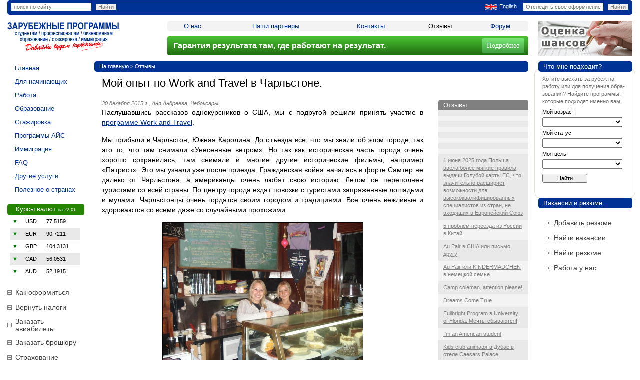

--- FILE ---
content_type: text/html; charset=windows-1251
request_url: https://rospersonal.ru/rasskazi/moj_opyt_po_work_and_travel_v_charlystone/
body_size: 23068
content:
<!DOCTYPE HTML PUBLIC "-//W3C//DTD HTML 4.01 Transitional//EN" "https://www.w3c.org/TR/1999/REC-html401-19991224/loose.dtd">
<html><head><title>Мой опыт по Work and Travel в Чарльстоне. | Отзывы о Росперсонал</title>
<meta http-equiv='content-Type' content='text/html; charset=windows-1251'>
<meta name="MobileOptimized"     content="640" />
<meta name="viewport"            content="width=device-width, initial-scale=1, maximum-scale=1">
<meta name='HandheldFriendly'    content='true'>
<meta name='MobileOptimzied'     content='width'>
<meta name='format-detection'    content='address=no'>
<script>var da = false;</script>
<meta name='Description' content='Наслушавшись рассказов однокурсников о США, мы с подругой решили принять участие в программе Work and Travel. Мы прибыли в Чарльстон, Южная Каролина.'>
<meta name='Keywords' content='Мой опыт по Work and Travel в Чарльстоне.'>
<meta name='Robots' content='all'>
<link rel='SHORTCUT ICON' href='/favicon.ico'><link rel='StyleSheet' href='/css/default.css' type='text/css'>
<link rel='StyleSheet' href='/css/style.css?ver=2.14' type='text/css'>
<meta name='yandex-verification' content='f5672c7106f19236' />
<script type='text/javascript' src='/js/jquery-1.7.2.min.js'></script>
<link rel='StyleSheet' href='/css/highslide.css' type='text/css'>
<script type='text/javascript' src='/js/highslide.js' charset='ISO-8859-1'></script>
<script type='text/javascript' src='/js/highslide-html.js' charset='ISO-8859-1'></script>
<script type="text/javascript">
hs.graphicsDir = '/js/highslide/graphics/';
hs.outlineType = 'rounded-white';
hs.zIndexCounter = '3000';
window.onload = function(){hs.preloadImages(1);}
</script>


<!--<script type="text/javascript">
  var _gaq = _gaq || [];
  _gaq.push(['_setAccount', 'UA-47208311-1']);
  _gaq.push(['_trackPageview']);
  (function() {
    var ga = document.createElement('script'); ga.type = 'text/javascript'; ga.async = true;
    ga.src = ('https:' == document.location.protocol ? 'https://' : 'http://') + 'stats.g.doubleclick.net/dc.js';
    var s = document.getElementsByTagName('script')[0]; s.parentNode.insertBefore(ga, s);
  })();
</script>-->

<script type="text/javascript" src="/js/scrollup.js"></script>
<script src='https://www.google.com/recaptcha/api.js'></script>
<link rel="stylesheet" href="/css/jquery.fancybox.min.css" />
<script src="/js/jquery.fancybox.min.js"></script>
<!--<script src="/js/media.js"></script>-->
<meta name="mailru-domain" content="9kdQuOUHQ50NjrCi" />
</head>
<body onLoad="formupdate();">

<div class="pagewrap" id="PageWrap"><div class="main-layer layer-size">

<noindex><div class="hide-layer layer-size butt-close-main-menu"></div>
<div class="menu-layer layer-size">
	<div class="cl-mm butt-close-main-menu"></div>
	<div class="bg-mm"></div>
	<div class="cont-mm">
		<img src='/i/site/logo-nn-w.png' style='margin:2em 2em 0 30px;width:70%'>
		<form method="post" action="/search/" style='display:block;padding:2em 2em 1em 30px'>
			<input type="text" name="words" value="" style='padding:5px 10px;border:0px' placeholder="поиск по сайту">
			<input type="submit" name="searchit" style='padding:5px 10px;border:0px' value="Найти">
		</form>
		<ul class="rubrics menuinlinepda" style='padding-top:1em'>
			<li><a href='/facts_about_countries/avstraliya/' style='padding:0px'>Австралия</a></li><li><a href='/facts_about_countries/bahrain/' style='padding:0px'>Бахрейн</a></li><li><a href='/facts_about_countries/bel_giya/' style='padding:0px'>Бельгия</a></li><li><a href='/facts_about_countries/velikobritaniya/' style='padding:0px'>Великобритания</a></li><li><a href='/facts_about_countries/hungary/' style='padding:0px'>Венгрия</a></li><li><a href='/facts_about_countries/germaniya/' style='padding:0px'>Германия</a></li><li><a href='/facts_about_countries/greciya/' style='padding:0px'>Греция</a></li><li><a href='/facts_about_countries/egipet/' style='padding:0px'>Египет</a></li><li><a href='/facts_about_countries/ispaniya/' style='padding:0px'>Испания</a></li><li><a href='/facts_about_countries/italiya/' style='padding:0px'>Италия</a></li><li><a href='/facts_about_countries/kanada/' style='padding:0px'>Канада</a></li><li><a href='/facts_about_countries/kipr/' style='padding:0px'>Кипр</a></li><li><a href='/facts_about_countries/china/' style='padding:0px'>Китай</a></li><li><a href='/facts_about_countries/mexico/' style='padding:0px'>Мексика</a></li><li><a href='/facts_about_countries/novaya_zelandiya/' style='padding:0px'>Новая Зеландия</a></li><li><a href='/facts_about_countries/united-arab-emirates/' style='padding:0px'>Объединенные Арабские Эмираты</a></li><li><a href='/facts_about_countries/poland/' style='padding:0px'>Польша</a></li><li><a href='/facts_about_countries/ssha/' style='padding:0px'>США</a></li><li><a href='/facts_about_countries/singapur/' style='padding:0px'>Сингапур</a></li><li><a href='/facts_about_countries/turciya/' style='padding:0px'>Турция</a></li><li><a href='/facts_about_countries/finlyandiya/' style='padding:0px'>Финляндия</a></li><li><a href='/facts_about_countries/franciya/' style='padding:0px'>Франция</a></li><li><a href='/facts_about_countries/chehiya/' style='padding:0px'>Чехия</a></li><li><a href='/facts_about_countries/shveciya/' style='padding:0px'>Швеция</a></li><li><a href='/facts_about_countries/yuzhnaya_koreya/' style='padding:0px'>Южная Корея</a></li><li><a href='/facts_about_countries/yaponiya/' style='padding:0px'>Япония</a></li>		</ul>
	</div>
	<div class="butt b-close-mm butt-close-main-menu"><img src="/i/icon-close-white.png"></div>
</div></noindex>

	<div style='position:fixed;background-color:rgba(238,238,238,0.9);right:1.3em;top:1.3em;padding:0.5em 0.5em 0 0.5em;z-index:100000' class='nodiv'>
		<div class="yesdiv gabm rightmenu b-menu butt-open-main-menu navbar-toggle">
		    <span class="icon-bar"></span>
		    <span class="icon-bar"></span>
		    <span class="icon-bar"></span>
		</div>
	</div>

<div id='wrapper'><div id='container'>

<!--LiveInternet counter--><script type="text/javascript"><!--
document.write('<img src="https://counter.yadro.ru/hit?r'+
escape(document.referrer)+((typeof(screen)=='undefined')?'':
';s'+screen.width+'*'+screen.height+'*'+(screen.colorDepth?
screen.colorDepth:screen.pixelDepth))+';u'+escape(document.URL)+
';i'+escape('Жж'+document.title.substring(0,80))+';'+Math.random()+
'" width=1 height=1 alt="">')//--></script><!--/LiveInternet-->
<!--del-->
<table width="100%" height="100%" class='maintable'>
<tr>
	<td style="text-align:center;margin:0 auto">
		<table id="anry" height="100%" style="text-align:center;margin:0 auto">
		<tr>
			<td colspan='5'><div class='top nopdas'>
	<div style='float:left'>
		<form method='post' action='/search/'>
			<input type="text" name="words" value='' placeholder='поиск по сайту'>
			<input type='submit' name='searchit' value='Найти'>
		</form>
	</div>
		<div style='float:right'>
		<form name='code' method='post' action='/formalization/'>
			<input type='text' name='num' placeholder='Отследить свое оформление' title='номера договора и дата рождения в формате ДД.ММ.ГГГГ'>
			<input type='submit' name='enter' value='Найти'>
		</form>
	</div>
	<div style='float:right'><noindex><a rel='nofollow' href='/english_version/'><img src='/i/site/eng1.gif'>English</a></noindex></div>
</div>
</td>
		</tr>
		<tr>
			<td colspan='5' height='50'><table width='100%'>
<tr>
	<td rowspan='2' class='logo'>
		<!--<div style='position:absolute'><div style='position:relative;top:35px;left:175px;z-index:1'><img src='/i/site/chis.gif' border='0'></div></div>-->
		<!--<div style='position:absolute'><div style='position:relative;top:23px;left:235px;z-index:1'><img src='/i/site/9may.png' border='0'></div></div>-->
		<a href='/'><img style='position:relative;z-index:100' src='/i/site/logo-nn.png' border='0' alt='«Росперсонал» — международное кадровое агентство' title='«Росперсонал» — международное кадровое агентство'></a>
	</td>
	<td>
		<div class='menutop nopdas'>
		<table><tr><td><a href='/about_us/' >О нас</a></td><td><a href='/collective_rp/' >Наши партнёры</a></td><td><a href='/contacts/' >Контакты</a></td><td class='activetop'><a href='/rasskazi/' >Отзывы</a></td><td><a href='https://rabotatam.ru/' target='_blank'>Форум</a></td></tr></table>		</div>
	</td>
	<td rowspan='2' width='20' class='nopdas'><img src='/i/quad.gif' width='20'></td>
	<td width='188' rowspan='2' class='nopdas'>
		<div style='padding: 12px 0 11px 0'><!--<img src='http://rospersonal.ru/UserFiles/Image/app-banner-1.gif' width='188' height='70' alt='Бесплатный вызов' onclick='window.open("http://rp.s5.octoline.ru/widgets/callme_new.php?service_instance_id=3101", "CallMe", "width=320, height=350, resizable=no, toolbar=0, status=0, location=0, directories=0, menubar=0, scrollbars=0");' style='cursor:pointer;'/>-->
<!--<img src='http://rp.s5.octoline.ru/admin/images/call_me_green.png' width='188' height='70' alt='Бесплатный вызов' onclick='window.open("http://rp.s5.octoline.ru/widgets/callme_new.php?service_instance_id=3101", "CallMe", "width=320, height=350, resizable=no, toolbar=0, status=0, location=0, directories=0, menubar=0, scrollbars=0");' style='cursor:pointer;'/>-->

<a href="/application_form/?page=20980" target="_blank"><img src="/UserFiles/Image/app-banner-1.gif" border=0 width="188" height="70" title="Онлайн анкета" alt="Онлайн анкета"></a></div>
	</td>
</tr>
<tr>
	<td class='nopdas'><div class="vacancy-app">
<p>Гарантия результата там, где работают на результат.</p>
<a href="/anons/visa-garantiya/" title="Посмотреть">Подробнее</a>
</div></td>
</tr>
</table></td>
		</tr>
		<tr>
			<td width='154' id='blleftID'><table class='menu'><tr><td ><a href='/' >Главная</a></td></tr><tr><td ><a href='/for_beginners/' >Для начинающих</a></td></tr><tr><td ><a href='/work_abroad/' >Работа</a></td></tr><tr><td ><a href='/education/' >Образование</a></td></tr><tr><td ><a href='/stazhirovka/' >Стажировка</a></td></tr><tr><td ><a href='/ice/' >Программы АЙС</a></td></tr><tr><td ><a href='/immigration/' >Иммиграция</a></td></tr><tr><td ><a href='/faq/' >FAQ</a></td></tr><tr><td ><a href='/support_services/' >Другие услуги</a></td></tr><tr><td ><a href='/facts_about_countries/' >Полезное о странах</a></td></tr></table><div class='pogoda'>Курсы валют <span>на 22.01</span></div><div style='padding: 0 0 0 5px;width:140px'><table class='pogodat'><tr><td class='pg'>&#9660;</td><td>USD</td><td>77.5159</td></tr><tr class='pogodab'><td class='pg'>&#9660;</td><td>EUR</td><td>90.7211</td></tr><tr><td class='pg'>&#9660;</td><td>GBP</td><td>104.3131</td></tr><tr class='pogodab'><td class='pg'>&#9660;</td><td>CAD</td><td>56.0531</td></tr><tr><td class='pg'>&#9660;</td><td>AUD</td><td>52.1915</td></tr></table></div><table class='dop'><tr><th><img src='/i/site/dopli.gif' alt=''></th><td><a href='/com/' >Как оформиться</a></td></tr><tr><th><img src='/i/site/dopli.gif' alt=''></th><td><a href='/back_taxes/' >Вернуть налоги</a></td></tr><tr><th><img src='/i/site/dopli.gif' alt=''></th><td><a href='/purchase_tickets/' >Заказать авиабилеты</a></td></tr><tr><th><img src='/i/site/dopli.gif' alt=''></th><td><a href='/order_a_brochure/' >Заказать брошюру</a></td></tr><tr><th><img src='/i/site/dopli.gif' alt=''></th><td><a href='/contacts/focal_countries_and_the_program/air_tickets_taxes_insurance/' target='_blank'>Страхование</a></td></tr><tr><th><img src='/i/site/dopli.gif' alt=''></th><td><a href='/our_partners/' >Образовательные партнеры</a></td></tr><tr><th><img src='/i/site/dopli.gif' alt=''></th><td><a href='/related_links/' >Ссылки по теме</a></td></tr></table>
<div class='rek'>
	<script type="text/javascript">document.write("<noindex><a rel='nofollow' href='http://qeac.pieronline.org/agencies/1085?embed=true&qualification=1' rel='nofollow' target='_blank'><img src='/UserFiles/Image/ban/qeac.gif' width='154' height='53' alt='QUEC Australia' title='QUEC Australia'></a></noindex><br>")</script>
	<script type="text/javascript">document.write("<noindex><a rel='nofollow' href='http://www.icef.com/en/icef-agents/ccea/ccg-finder/ccg-list/' rel='nofollow' target='_blank'><img src='/UserFiles/Image/ban/CCG00013.jpg' width='154' height='80' alt='Canada Course Graduates' title='Canada Course Graduates'></a></noindex><br>")</script>
	<script type="text/javascript">document.write("<noindex><a rel='nofollow' href='/registraciya_na_ekzamen_ielt/'><img src='/UserFiles/Image/ban/90favksm.jpg' width='154' height='48' alt='IELTS - Иммиграция и трудоустройство в иностранные компании' title='IELTS - Иммиграция и трудоустройство в иностранные компании'></a></noindex><br>")</script>
	<script type="text/javascript">document.write("<noindex><a rel='nofollow' href='http://www.icef.com/en/icef-agent-training/iatc/itac-finder/itac-list/' rel='nofollow' target='_blank'><img src='/UserFiles/Image/ban/icef.gif' width='154' height='46' alt='РОСПЕРСОНАЛ член международной организации ICEF' title='РОСПЕРСОНАЛ член международной организации ICEF' /></a></noindex><br>")</script>
	<script type="text/javascript">document.write("<noindex><a rel='nofollow' href='/naati/' target='_blank'><img src='/UserFiles/Image/ban/naati.gif' width='154' height='53' alt='National Accreditation Authority for Translators and Interpreters (ПЕРЕВОД И ЗАВЕРКА)' title='National Accreditation Authority for Translators and Interpreters (ПЕРЕВОД И ЗАВЕРКА)' /></a></noindex><br>")</script>
</div>

<br>
<!-- Яндекс.Директ -->
<div id="yandex_ad"></div>
<script type="text/javascript">
(function(w, d, n, s, t) {
w[n] = w[n] || [];
w[n].push(function() {
Ya.Direct.insertInto(126657, "yandex_ad", {
ad_format: "direct",
font_size: 1,
type: "vertical",
limit: 3,
title_font_size: 2,
site_bg_color: "FFFFFF",
header_bg_color: "FEEAC7",
title_color: "0000CC",
url_color: "006600",
text_color: "000000",
hover_color: "0066FF",
no_sitelinks: true
});
});
t = d.documentElement.firstChild;
s = d.createElement("script");
s.type = "text/javascript";
s.src = "https://an.yandex.ru/system/context.js";
s.setAttribute("async", "true");
t.insertBefore(s, t.firstChild);
})(window, document, "yandex_context_callbacks");
</script>



</td>
			<td width='20' class='nopdas'><img src='/i/quad.gif' alt='' width='20'></td>
			<td id='anrys'>
				<div class='plash'><div class='plashs'><div></div></div><span class='navigation'><a href='/'>На главную</a> > <a href='/rasskazi/'>Отзывы</a></span></div><div class='blh1' style='padding: 10px 0 10px 15px'><h1>Мой опыт по Work and Travel в Чарльстоне.</h1></div><!--delend--><div class='menuri'><div class='rightmenu'><div class='graybg'><noindex><a rel='nofollow' href='/rasskazi/'>Отзывы</a></noindex></div><div class='podmenu'><noindex><a rel='nofollow' href='/rasskazi//'  ></a></noindex></div><div class='podmenu'><noindex><a rel='nofollow' href='/rasskazi/rossiyaisshanaodnomrynketovarov/'  ></a></noindex></div><div class='podmenu'><noindex><a rel='nofollow' href='/rasskazi/pervyjvice-premyerrfdenismanturovporuchilmchsrossiiminobrnaukirossiiro/'  ></a></noindex></div><div class='podmenu'><noindex><a rel='nofollow' href='/rasskazi/donalydtrampprigrozilvvesti50poshlinynatovaryize_/'  ></a></noindex></div><div class='podmenu'><noindex><a rel='nofollow' href='/rasskazi/platazanavykiimmigraciibudetuvelichenana32/'  ></a></noindex></div><div class='podmenu'><noindex><a rel='nofollow' href='/rasskazi/yaponiyaotkryvaetdveridlyamigrantovprinyatrevolyucionnyjzakon/'  ></a></noindex></div><div class='podmenu'><noindex><a rel='nofollow' href='/rasskazi/immigraciyavgermaniyutop3izposlednihsobytijnedeli/'  ></a></noindex></div><div class='podmenu'><noindex><a rel='nofollow' href='/rasskazi/pochemustoitimmigrirovatyvofranciyu_/'  ></a></noindex></div><div class='podmenu'><noindex><a rel='nofollow' href='/rasskazi/1iyunya2025godapolyshavvelaboleemyagkiepravilavydachigolubojkartyescht/'  >1 июня 2025 года Польша ввела более мягкие правила выдачи Голубой карты ЕС, что значительно расширяет возможности для высококвалифицированных специалистов из стран, не входящих в Европейский Союз</a></noindex></div><div class='podmenu'><noindex><a rel='nofollow' href='/rasskazi/5problempereezdaizrossiivkitaj/'  >5 проблем переезда из России в Китай</a></noindex></div><div class='podmenu'><noindex><a rel='nofollow' href='/rasskazi/ssha_au_pair_v_ssha_ili_pis_mo_drugu/'  >Au Pair в США или письмо другу</a></noindex></div><div class='podmenu'><noindex><a rel='nofollow' href='/rasskazi/germaniya_au_pair_ili_deutschland_-_ein_wintermarchen/'  >Au Pair или KINDERMADCHEN в немецкой семье</a></noindex></div><div class='podmenu'><noindex><a rel='nofollow' href='/rasskazi/ssha_camp_coleman_attention_please/'  >Camp coleman, attention please!</a></noindex></div><div class='podmenu'><noindex><a rel='nofollow' href='/rasskazi/ssha_dreams_come_true/'  >Dreams Come True</a></noindex></div><div class='podmenu'><noindex><a rel='nofollow' href='/rasskazi/ssha_fullbright_program_v_university_of_florida_mechty_sbyvayutsya!/'  >Fullbright Program в University of Florida. Мечты сбываются!</a></noindex></div><div class='podmenu'><noindex><a rel='nofollow' href='/rasskazi/ssha_i_m_an_american_student/'  >I'm an American student</a></noindex></div><div class='podmenu'><noindex><a rel='nofollow' href='/rasskazi/kids_club_animator_v_dubae_v_otele_caesars_palace_bluewaters_dubai_5_a/'  >Kids club animator в Дубае в отеле Caesars Palace Bluewaters Dubai 5*, Арабские Эмираты</a></noindex></div><div class='podmenu'><noindex><a rel='nofollow' href='/rasskazi/velikobritaniya_london_business_lady_ili_rasskaz_immigrantov_s_ukrainy/'  >London business lady или рассказ иммигрантов с Украины</a></noindex></div><div class='podmenu'><noindex><a rel='nofollow' href='/rasskazi/mcdonald1000friendsi_love_you/'  >McDonald's – 1000 friends – I love you</a></noindex></div><div class='podmenu'><noindex><a rel='nofollow' href='/rasskazi/shvejcariya_swiss_hotel_management_school_-_ili_malen_kij_ad_v_bol_shom_rayu/'  >Swiss Hotel Management School - или маленький ад в большом раю</a></noindex></div><div class='podmenu'><noindex><a rel='nofollow' href='/rasskazi/ssha_we_re_just_friends_right/'  >We're just friends, right?..</a></noindex></div><div class='podmenu'><noindex><a rel='nofollow' href='/rasskazi/ssha_work_and_travel_2008_ili_otkuda_vzyalos__35_avgusta_v_amerike/'  >Work and Travel 2009 или откуда взялось 35 августа в Америке</a></noindex></div><div class='podmenu'><noindex><a rel='nofollow' href='/rasskazi/work_and_travel_france_nikolaj_antonov/'  >Work and Travel France, Николай Антонов</a></noindex></div><div class='podmenu'><noindex><a rel='nofollow' href='/rasskazi/kak_ya_provela_leto_v_amerike/'  >Work and Travel, или как я провела лето в Америке</a></noindex></div><div class='podmenu'><noindex><a rel='nofollow' href='/rasskazi/ispaniya_a_kazachok-to_zaslannyj!/'  >А казачок-то засланный!</a></noindex></div><div class='podmenu'><noindex><a rel='nofollow' href='/rasskazi/avstralijskie_zapiski_2016/'  >Австралийские записки 2016.</a></noindex></div><div class='podmenu'><noindex><a rel='nofollow' href='/rasskazi/avstraliyavvoditnovyekriteriiotboramigrantov/'  >Австралия вводит новые критерии отбора мигрантов</a></noindex></div><div class='podmenu'><noindex><a rel='nofollow' href='/rasskazi/avstraliyapovyshaetznacheniyadohodadlyaviz/'  >Австралия повышает значения дохода для виз</a></noindex></div><div class='podmenu'><noindex><a rel='nofollow' href='/rasskazi/velikobritaniya_angliya__uchis__i_rabotaj_/'  >Англия "Учись и работай"</a></noindex></div><div class='podmenu'><noindex><a rel='nofollow' href='/rasskazi/velikobritaniya_angliya_saws_-_sel_hoz_raboty_dlya_studentov/'  >Англия SAWS - сельхоз работы для студентов</a></noindex></div><div class='podmenu'><noindex><a rel='nofollow' href='/rasskazi/egipet_beloe_solnce_pustyni_v_sharm_el__shejhe/'  >Белое солнце пустыни в Шарм Эль Шейхе</a></noindex></div><div class='podmenu'><noindex><a rel='nofollow' href='/rasskazi/greciya_v_grecii_est__vse!/'  >В Греции есть все!</a></noindex></div><div class='podmenu'><noindex><a rel='nofollow' href='/rasskazi/vkanadestartovalanovayaprogrammafinansovojpodderzhki/'  >В Канаде стартовала новая программа финансовой поддержки</a></noindex></div><div class='podmenu'><noindex><a rel='nofollow' href='/rasskazi/vpekineotkrylsyapervyjelitnyjhaidilaososrednimchekom100/'  >В Пекине открылся первый элитный Haidilao со средним чеком $100</a></noindex></div><div class='podmenu'><noindex><a rel='nofollow' href='/rasskazi/vsshaprodolzhaetsyapritokimmigrantovnovyedannyeitendencii/'  >В США продолжается приток иммигрантов: новые данные и тенденции</a></noindex></div><div class='podmenu'><noindex><a rel='nofollow' href='/rasskazi/kanada_vankuverskie_zametki/'  >Ванкуверские заметки</a></noindex></div><div class='podmenu'><noindex><a rel='nofollow' href='/rasskazi/velikobritaniya_pisymo_iz_londona/'  >Великобритания: письмо из Лондона</a></noindex></div><div class='podmenu'><noindex><a rel='nofollow' href='/rasskazi/verhovnyjsudssharazreshildonalydutrampuotmenitymigracionnuyuprogrammud/'  >Верховный суд США разрешил Дональду Трампу отменить миграционную программу Джо Байдена</a></noindex></div><div class='podmenu'><noindex><a rel='nofollow' href='/rasskazi/vladimirputinidonalydtrampobsudilisituaciyunablizhnemvostoke/'  >Владимир Путин и Дональд Трамп обсудили ситуацию на Ближнем Востоке</a></noindex></div><div class='podmenu'><noindex><a rel='nofollow' href='/rasskazi/vnimanievposledniednistalichastopostupatyvoprosytipasshaotmenyayutimmi/'  >ВНИМАНИЕ! В последние дни стали часто поступать вопросы, типа "США отменяют иммиграцию для россиян"</a></noindex></div><div class='podmenu'><noindex><a rel='nofollow' href='/rasskazi/vpechatleniya_ot_programmy_au_pair_i_zhizni_v_finskoj_semye/'  >Впечатления от программы Au Pair и жизни в финской семье</a></noindex></div><div class='podmenu'><noindex><a rel='nofollow' href='/rasskazi/vserbiiuprostilipravilaprozhivaniyadlyainostrancevchasty1/'  >В Сербии упростили правила проживания для иностранцев (Часть 1)</a></noindex></div><div class='podmenu'><noindex><a rel='nofollow' href='/rasskazi/ssha_gorod_vetrov_ili_pochemu_v_chikago_net_gangsterov/'  >Город ветров или почему в Чикаго нет гангстеров</a></noindex></div><div class='podmenu'><noindex><a rel='nofollow' href='/rasskazi/gossekretarysshamarkorubiopozdravilrossiyansdnyomrossii/'  >Госсекретарь США Марко Рубио поздравил россиян с Днём России</a></noindex></div><div class='podmenu'><noindex><a rel='nofollow' href='/rasskazi/gosudarstvennyjpriemvchestyprezidentasshavkataredlyatrampalishnijpovod/'  >Государственный прием в честь президента США в Катаре для Трампа лишний повод рассказать о своей победе на президентских выборах новой аудитории.</a></noindex></div><div class='podmenu'><noindex><a rel='nofollow' href='/rasskazi/grazhdanstvovssharealiti-shoukakpervyjetapgrazhdanstva/'  >Гражданство в США | Реалити-шоу как первый этап гражданства</a></noindex></div><div class='podmenu'><noindex><a rel='nofollow' href='/rasskazi/dva_raznyh_leta_v_turcii/'  >Два разных лета в Турции.</a></noindex></div><div class='podmenu'><noindex><a rel='nofollow' href='/rasskazi/semero_v_avstralii/'  >Дети Кубиков или семеро в Сиднее.</a></noindex></div><div class='podmenu'><noindex><a rel='nofollow' href='/rasskazi/avstraliya_dnevnik_nelegala/'  >Дневник нелегала</a></noindex></div><div class='podmenu'><noindex><a rel='nofollow' href='/rasskazi/donalydtrampanonsirovalpovyshenietamozhennyhposhlinnaimportstaliialyum/'  >Дональд Трамп анонсировал повышение таможенных пошлин на импорт стали и алюминия в США</a></noindex></div><div class='podmenu'><noindex><a rel='nofollow' href='/rasskazi/donalydtrampvvelzapretnanosheniemasoknaprotestahvssha/'  >Дональд Трамп ввел запрет на ношение масок на протестах в США</a></noindex></div><div class='podmenu'><noindex><a rel='nofollow' href='/rasskazi/donalydtrampzayavilchto2nedelibudetdumatyvstupyatlisshavkonfliktsirano/'  >Дональд Трамп заявил, что 2 недели будет думать, вступят ли США в конфликт с Ираном</a></noindex></div><div class='podmenu'><noindex><a rel='nofollow' href='/rasskazi/donalydtramppredlagaetotdatykolledzham3mlrdgarvardaprezidentsshasoobwi/'  >Дональд Трамп предлагает отдать колледжам $3 млрд Гарварда</a></noindex></div><div class='podmenu'><noindex><a rel='nofollow' href='/rasskazi/donalydtrampprigrozilvvesti50poshlinynatovaryize/'  >Дональд Трамп пригрозил ввести 50% пошлины на товары из ЕС</a></noindex></div><div class='podmenu'><noindex><a rel='nofollow' href='/rasskazi/donalydtrampprizvaliraniizrailyzaklyuchitysoglashenie/'  >Дональд Трамп призвал Иран и Израиль заключить соглашение</a></noindex></div><div class='podmenu'><noindex><a rel='nofollow' href='/rasskazi/ssha_druzhite_s_menedzherami_ili_moj_sekret_pokoreniya_ameriki/'  >Дружите с менеджерами или мой секрет покорения Америки</a></noindex></div><div class='podmenu'><noindex><a rel='nofollow' href='/rasskazi/edem_v_polyshu_na_rabotu_inzhener_tehnolog_rospersonal_otzyvy/'  >Едем в Польшу на работу, Инженер технолог, IES Immigration отзывы</a></noindex></div><div class='podmenu'><noindex><a rel='nofollow' href='/rasskazi/esikanadamogutpodpisatyoboronnoesoglashenieviyunesoobwaetbloomberg/'  >ЕС и Канада могут подписать оборонное соглашение в июне, сообщает Bloomberg.</a></noindex></div><div class='podmenu'><noindex><a rel='nofollow' href='/rasskazi/zhizny_v_avstralii_inzhenera_iz_kazahstana/'  >Жизнь в Австралии инженера из Казахстана</a></noindex></div><div class='podmenu'><noindex><a rel='nofollow' href='/rasskazi/zhizny_v_dohe/'  >Жизнь в Дохе.</a></noindex></div><div class='podmenu'><noindex><a rel='nofollow' href='/rasskazi/zhiznyvturciiplyusyiminusypereezda/'  >Жизнь в Турции: плюсы и минусы переезда</a></noindex></div><div class='podmenu'><noindex><a rel='nofollow' href='/rasskazi/zhizny_i_ucheba_anglijskomu_v_avstralii/'  >Жизнь и учеба английскому в Австралии</a></noindex></div><div class='podmenu'><noindex><a rel='nofollow' href='/rasskazi/zhizny_na_morskom_poberezhye_avstralii_sogrela_sibiryakov/'  >Жизнь на морском побережье Австралии согрела сибиряков.</a></noindex></div><div class='podmenu'><noindex><a rel='nofollow' href='/rasskazi/o_brake_zamuzh_na_lyzhah!/'  >Замуж на лыжах! Рассказ о браке в Норвегии</a></noindex></div><div class='podmenu'><noindex><a rel='nofollow' href='/rasskazi/zima_v_hurgade/'  >Зима в Хургаде.</a></noindex></div><div class='podmenu'><noindex><a rel='nofollow' href='/rasskazi/kanada_zolotaya_i_serebryanaya_kanada/'  >Золотая и серебряная Канада</a></noindex></div><div class='podmenu'><noindex><a rel='nofollow' href='/rasskazi/ob_immigracii_i_togda_ya_pereehal_v_bryussel_/'  >И тогда я переехал в Брюссель</a></noindex></div><div class='podmenu'><noindex><a rel='nofollow' href='/rasskazi/ilonmasknezametnoischezizbelogodoma/'  >Илон Маск незаметно исчез из Белого дома</a></noindex></div><div class='podmenu'><noindex><a rel='nofollow' href='/rasskazi/ilonmaskpredlozhilsozdatytretyyupartiyuvssha/'  >Илон Маск предложил создать третью партию в США</a></noindex></div><div class='podmenu'><noindex><a rel='nofollow' href='/rasskazi/imidzhsshapridonalydetrampeisportilsyastranymiraohladelikamerike/'  >Имидж США при Дональде Трампе испортился: страны мира охладели к Америке</a></noindex></div><div class='podmenu'><noindex><a rel='nofollow' href='/rasskazi/immigraciya_us_america/'  >Иммиграция US America</a></noindex></div><div class='podmenu'><noindex><a rel='nofollow' href='/rasskazi/immigraciyavgermaniyutop3izposlednihsobytijnedeli_/'  >Иммиграция в Германию: Топ 3 из последних событий недели</a></noindex></div><div class='podmenu'><noindex><a rel='nofollow' href='/rasskazi/immigraciyavshveciyuosobennostipereezdaiperspektivy/'  >Иммиграция в Швецию: особенности переезда и перспективы</a></noindex></div><div class='podmenu'><noindex><a rel='nofollow' href='/rasskazi/interesuetesyuspeshnojimmigraciejvssha-pishitenam/'  >Интересуетесь успешной иммиграцией в США - пишите нам!</a></noindex></div><div class='podmenu'><noindex><a rel='nofollow' href='/rasskazi/velikobritaniya_istoriya_hsmp_migranta_v_londone/'  >История HSMP мигранта в Лондоне</a></noindex></div><div class='podmenu'><noindex><a rel='nofollow' href='/rasskazi/italiya_istoriya_muzykanta_noch__v_verone/'  >История музыканта. Ночь в Вероне</a></noindex></div><div class='podmenu'><noindex><a rel='nofollow' href='/rasskazi/o_brake_ischite_schast_e_za_okeanom!/'  >Ищите счастье за океаном!</a></noindex></div><div class='podmenu'><noindex><a rel='nofollow' href='/rasskazi/kak_bystro_oformitysya_na_au_pair_usa/'  >Как быстро оформиться на Au Pair USA</a></noindex></div><div class='podmenu'><noindex><a rel='nofollow' href='/rasskazi/kak_zhivetsya_s_britanskim_pasportom/'  >Как живется с британским паспортом?</a></noindex></div><div class='podmenu'><noindex><a rel='nofollow' href='/rasskazi/turciya_kak_otdohnut__s_vygodoj_dlya_svoego_koshel_ka/'  >Как отдохнуть с выгодой для своего кошелька?</a></noindex></div><div class='podmenu'><noindex><a rel='nofollow' href='/rasskazi/kakperemewatysyavpodnebesnojtransportdlyapriezzhihvkitaj/'  >Как перемещаться в Поднебесной: транспорт для приезжих в Китай</a></noindex></div><div class='podmenu'><noindex><a rel='nofollow' href='/rasskazi/kak_poehaty_au_pair_austria_rabota_dlya_molodyozhi_v_vene/'  >Как поехать Au Pair Austria, работа для молодёжи в Вене</a></noindex></div><div class='podmenu'><noindex><a rel='nofollow' href='/rasskazi/kak_sdaty_ielts_na_9_i_kak_zarabotaty_na_pereezd_v_kanadu/'  >Как сдать IELTS на 9 и как заработать на переезд в Канаду</a></noindex></div><div class='podmenu'><noindex><a rel='nofollow' href='/rasskazi/kakchuvstvuyutsebyadetivavstraliiotzyvmamyozhiznirusskojsemyivavstrali/'  >Как чувствуют себя дети в Австралии. Отзыв мамы о жизни русской семьи в Австралии, обучении обучении мужа в JCU</a></noindex></div><div class='podmenu'><noindex><a rel='nofollow' href='/rasskazi/greciya_kak_eto_bylo_greece_2007/'  >Как это было... Greece 2007</a></noindex></div><div class='podmenu'><noindex><a rel='nofollow' href='/rasskazi/kak_ya_ostalasy_v_germanii_posle_programmy_au_pair/'  >Как я осталась в Германии после программы Au Pair</a></noindex></div><div class='podmenu'><noindex><a rel='nofollow' href='/rasskazi/kak_ya_poluchila_grazhdanstvo_velikobritanii_demi-pair/'  >Как я получила гражданство Великобритании после участия в Demi-Pair</a></noindex></div><div class='podmenu'><noindex><a rel='nofollow' href='/rasskazi/velikobritaniya_kak_ya_provela_leto_v_londone/'  >Как я провела лето... в Лондоне</a></noindex></div><div class='podmenu'><noindex><a rel='nofollow' href='/rasskazi/kanadaodobrila834010viz/'  >Канада одобрила 834 010 виз</a></noindex></div><div class='podmenu'><noindex><a rel='nofollow' href='/rasskazi/kanadaotkryvaetnovyevozmozhnostiuprowenieuslovijimmigracii/'  >Канада открывает новые возможности: упрощение условий иммиграции</a></noindex></div><div class='podmenu'><noindex><a rel='nofollow' href='/rasskazi/kanadaproveladolgozhdannyjotbordlyafrankoyazychnyhkandidatov/'  >Канада провела долгожданный отбор для франкоязычных кандидатов</a></noindex></div><div class='podmenu'><noindex><a rel='nofollow' href='/rasskazi/kandidatydolzhnysobratypodpisiotraznyhgruppnaseleniyaivnestivznosv1000/'  >Кандидаты должны собрать подписи от разных групп населения и внести взнос в 100 000 долларов.</a></noindex></div><div class='podmenu'><noindex><a rel='nofollow' href='/rasskazi/greciya_greece_summer_2007/'  >Каникулы в Греции</a></noindex></div><div class='podmenu'><noindex><a rel='nofollow' href='/rasskazi/kitajotkryvaetdverinovyepravilaivozmozhnostidlyaimmigrantov/'  >Китай открывает двери: новые правила и возможности для иммигрантов</a></noindex></div><div class='podmenu'><noindex><a rel='nofollow' href='/rasskazi/kudapereehatyvnovojzelandiitop-3luchshihgoroda/'  >Куда переехать в Новой Зеландии? Топ-3 лучших города</a></noindex></div><div class='podmenu'><noindex><a rel='nofollow' href='/rasskazi/lidermenyshinstvademokratovvsenatechakshumerzayavilchtovneszakonoproek/'  >Лидер меньшинства демократов в сенате Чак Шумер заявил, что внес законопроект, запрещающий использование иностранных самолетов для перевозки американского лидера на фоне растущей критики решения президента США Дональда Трампа принять в подарок от Катара с</a></noindex></div><div class='podmenu'><noindex><a rel='nofollow' href='/rasskazi/germaniya_loshadka_au_pair/'  >Лошадка AU PAIR</a></noindex></div><div class='podmenu'><noindex><a rel='nofollow' href='/rasskazi/meksikazapustilalotereyudlyapomowiprozhivayuwimvsshamigrantam/'  >Мексика запустила лотерею для помощи проживающим в США мигрантам</a></noindex></div><div class='podmenu'><noindex><a rel='nofollow' href='/rasskazi/menedzherom_v_shanhaj_kitaj/'  >Менеджером в Шанхай, Китай.</a></noindex></div><div class='podmenu'><noindex><a rel='nofollow' href='/rasskazi/germaniya_mechty_sbyvayutsya!/'  >Мечты сбываются!</a></noindex></div><div class='podmenu'><noindex><a rel='nofollow' href='/rasskazi/ministrarmiisshazayavilchtorazgovarivaetslyudyminalune/'  >Министр армии США заявил, что разговаривает с людьми на Луне</a></noindex></div><div class='podmenu'><noindex><a rel='nofollow' href='/rasskazi/ssha_moe_leto_v_amerikanskom_lagere__french_woods_festival_of_the_performing_arts_/'  >Мое лето в американском лагере "French Woods Festival of the Performing Arts"</a></noindex></div><div class='podmenu'><noindex><a rel='nofollow' href='/rasskazi/moe_pervoe_puteshestvie_v_geramniyu_holzkirchen_po_au_piar_plyusy_i_mi/'  >Мое первое путешествие в Германию (Holzkirchen) по Au Pair. Плюсы и минусы.</a></noindex></div><div class='podmenu'><noindex><a rel='nofollow' href='/rasskazi/avstraliya_moe_puteshestvie_v_avstraliyu/'  >Мое путешествие в Австралию</a></noindex></div><div class='podmenu'><noindex><a rel='nofollow' href='/rasskazi/ssha_moyo_pokorenie_ameriki/'  >Моё покорение Америки</a></noindex></div><div class='podmenu'><noindex><a rel='nofollow' href='/rasskazi/moi_anglijskie_kanikuly_ili_rabota_na_klubnichnoj_ferme_v_posyolke_dob/'  >Мои английские каникулы или работа на клубничной ферме</a></noindex></div><div class='podmenu'><noindex><a rel='nofollow' href='/rasskazi/moj_vybor_kitajskij_yazyk/'  >Мой выбор — китайский язык.</a></noindex></div><div class='podmenu'><noindex><a rel='nofollow' href='/rasskazi/moj_opyt_po_work_and_travel_v_charlystone/'  class='activmr'>Мой опыт по Work and Travel в Чарльстоне.</a></noindex></div><div class='podmenu'><noindex><a rel='nofollow' href='/rasskazi/moj_opyt_podgotovki_k_ielts_za_rubezhom_v_londone/'  >Мой опыт подготовки к IELTS за рубежом, в Лондоне.</a></noindex></div><div class='podmenu'><noindex><a rel='nofollow' href='/rasskazi/moj_opyr_raboty_v_amerike_po_programme_worktravel/'  >Мой опыт работы в Америке по программе Work&Travel</a></noindex></div><div class='podmenu'><noindex><a rel='nofollow' href='/rasskazi/kruiznye_lajnery_moj_pervyj_kontrakt_na_carnival/'  >Мой первый контракт на Carnival</a></noindex></div><div class='podmenu'><noindex><a rel='nofollow' href='/rasskazi/velikobritaniya_moya_angliya_priklyucheniya_studentki/'  >Моя Англия. Приключения студентки</a></noindex></div><div class='podmenu'><noindex><a rel='nofollow' href='/rasskazi/velikobritaniya_moya_zhizn__v_londone/'  >Моя жизнь в Лондоне</a></noindex></div><div class='podmenu'><noindex><a rel='nofollow' href='/rasskazi/velikobritaniya_moya_istoriya_immigracii_v_angliyu/'  >Моя история переезда в Лондон, Великобритания</a></noindex></div><div class='podmenu'><noindex><a rel='nofollow' href='/rasskazi/moya_kanadskaya_zhizny/'  >Моя канадская жизнь</a></noindex></div><div class='podmenu'><noindex><a rel='nofollow' href='/rasskazi/velikobritaniya_moya_lichnaya_zhizn__v_londone_priklyucheniya_studentk/'  >Моя личная жизнь в Лондоне. Приключения студентки</a></noindex></div><div class='podmenu'><noindex><a rel='nofollow' href='/rasskazi/moya_stazhirovka_v_farmington_pensilyvaniya/'  >Моя стажировка в Farmington, Пенсильвания</a></noindex></div><div class='podmenu'><noindex><a rel='nofollow' href='/rasskazi/moya_stazhirovka_v_kitae_v_serdce_shanhaya/'  >Моя стажировка в Китае в “Сердце Шанхая”</a></noindex></div><div class='podmenu'><noindex><a rel='nofollow' href='/rasskazi/moya_ucheba_v_melyburnskom_tehnologicheskom_institute/'  >Моя учеба в Мельбурнском технологическом институте</a></noindex></div><div class='podmenu'><noindex><a rel='nofollow' href='/rasskazi/kruizy_na_kruiznom_lajnere_po_sredizemnomor_yu_i_vokrug_avstralii_s_novoj_zelandiej!/'  >На круизном лайнере по Средиземноморью и вокруг Австралии</a></noindex></div><div class='podmenu'><noindex><a rel='nofollow' href='/rasskazi/na_rabotu_v_kitaj_ot_rospersonala/'  >На работу в Китай от Росперсонала</a></noindex></div><div class='podmenu'><noindex><a rel='nofollow' href='/rasskazi/velikobritaniya_na_fabrike_polufabrikatov_v_shotlandii/'  >На фабрике полуфабрикатов в Шотландии</a></noindex></div><div class='podmenu'><noindex><a rel='nofollow' href='/rasskazi/navstrechu_s_mechtoj/'  >Навстречу с мечтой</a></noindex></div><div class='podmenu'><noindex><a rel='nofollow' href='/rasskazi/natalyyasmamojpereehalivnovuyuzelandiyu-pisymoottuda/'  >Наталья с мамой переехали в Новую Зеландию - письмо оттуда</a></noindex></div><div class='podmenu'><noindex><a rel='nofollow' href='/rasskazi/velikobritaniya_neputyovye_zametki_ob_anglichanah/'  >Непутёвые заметки об англичанах</a></noindex></div><div class='podmenu'><noindex><a rel='nofollow' href='/rasskazi/novayazelandiyavvoditdolgosrochnyevizydlyaroditelejkvalificirovannyhmi/'  >Новая Зеландия вводит долгосрочные визы для родителей квалифицированных мигрантов</a></noindex></div><div class='podmenu'><noindex><a rel='nofollow' href='/rasskazi/novayazelandiyaotkryvaetdveriprivlekatelynyeusloviyadlyaimmigrantov/'  >Новая Зеландия открывает двери: привлекательные условия для иммигрантов</a></noindex></div><div class='podmenu'><noindex><a rel='nofollow' href='/rasskazi/novayazolotayavizavnovuyuzelandiyu/'  >Новая золотая виза в Новую Зеландию</a></noindex></div><div class='podmenu'><noindex><a rel='nofollow' href='/rasskazi/novostiimmigracii-top3stranydlyaimmigrantov/'  >Новости иммиграции - топ 3 страны для иммигрантов</a></noindex></div><div class='podmenu'><noindex><a rel='nofollow' href='/rasskazi/novostiimmigraciivofranciyu/'  >Новости иммиграции во Францию</a></noindex></div><div class='podmenu'><noindex><a rel='nofollow' href='/rasskazi/novyepravilavydachivizvsshatrebuyutotinostrannyhstudentovdelitysyainfo/'  >Новые правила выдачи виз в США требуют от иностранных студентов делиться информацией в социальных сетях</a></noindex></div><div class='podmenu'><noindex><a rel='nofollow' href='/rasskazi/obuchenie_v_nemeckom_universitete_frankfurt-na-majne/'  >Об учебе в немецком университете, Франкфурт-на-Майне</a></noindex></div><div class='podmenu'><noindex><a rel='nofollow' href='/rasskazi/obrazovanievpolyshedlyainostrancevvozmozhnostiiosobennostipostupleniya/'  >Образование в Польше для иностранцев: возможности и особенности поступления</a></noindex></div><div class='podmenu'><noindex><a rel='nofollow' href='/rasskazi/ogromnoe_spasibo_rospersonalu_i_evgeniyu_matveevichu_mihajlovu/'  >Огромное спасибо РОСПЕРСОНАЛу и Евгению Матвеевичу Михайлову</a></noindex></div><div class='podmenu'><noindex><a rel='nofollow' href='/rasskazi/stazhirovka_na_fermah_avstralii_puteshestviya_s_druzyyami_na_mashinah_v/'  >Опыт стажировки на фермах Австралии + путешествия на машинах</a></noindex></div><div class='podmenu'><noindex><a rel='nofollow' href='/rasskazi/otzyvimmigrantavavstraliyuanvarayunusovavizasubclass190petroleumengine/'  >Отзыв иммигранта в Австралию Анвара Юнусова, виза subclass 190, petroleum engineer</a></noindex></div><div class='podmenu'><noindex><a rel='nofollow' href='/rasskazi/otzyv_o_rospersonale_v_pisyme_ot_sofii_emelyyanovoj/'  >Отзыв о Росперсонале в письме от Софии Емельяновой:</a></noindex></div><div class='podmenu'><noindex><a rel='nofollow' href='/rasskazi/otzyv_ot_mamy_odnoj_iz_uchastnic_programmy_kursy_nemeckogo_yazyka_v_ve/'  >Отзыв от мамы одной из участниц программы Курсы немецкого языка в Вене</a></noindex></div><div class='podmenu'><noindex><a rel='nofollow' href='/rasskazi/otmyvkavlos-andzheleseposleprogromov/'  >Отмывка в Лос-Анджелесе после прогромов</a></noindex></div><div class='podmenu'><noindex><a rel='nofollow' href='/rasskazi/oficiantom_na_kruiznyj_lajner/'  >Официантом на Круизный лайнер.</a></noindex></div><div class='podmenu'><noindex><a rel='nofollow' href='/rasskazi/pervyjvice-premyerrfdenismanturovporuchilmchsrossiiminobrnaukirossiiro_/'  >Первый вице-премьер РФ Денис Мантуров поручил МЧС России, Минобрнауки России, Ростехнадзору, Росрезерву, Ростеху, Росатому и Роскосмосу изучить продукцию российских производителей метрологического оборудования и исключить закупки иностранных аналогов по в</a></noindex></div><div class='podmenu'><noindex><a rel='nofollow' href='/rasskazi/pisymo_iz_avstralii_babushka_edet_v_avstraliyu/'  >Письмо из Австралии "Бабушка едет в Австралию!"</a></noindex></div><div class='podmenu'><noindex><a rel='nofollow' href='/rasskazi/ssha_pis_mo_nelegala_sub_ektivnyj_vzglyad_iznutri/'  >Письмо нелегала. Субъективный взгляд изнутри</a></noindex></div><div class='podmenu'><noindex><a rel='nofollow' href='/rasskazi/platazanavykiimmigraciibudetuvelichenana32_/'  >Плата за навыки иммиграции будет увеличена на 32%</a></noindex></div><div class='podmenu'><noindex><a rel='nofollow' href='/rasskazi/pogruzhenie_v_anglijskij_yazyk_na_malyte_i_moj_otzyv_o_shkole/'  >Погружение в английский язык на Мальте и мой отзыв о школе.</a></noindex></div><div class='podmenu'><noindex><a rel='nofollow' href='/rasskazi/zhizn_v_velikobritanii/'  >Подготовка и сдача экзамена Life in the UK</a></noindex></div><div class='podmenu'><noindex><a rel='nofollow' href='/rasskazi/pochemusamostoyatelynayaimmigraciyaslozhnyjputy/'  >Почему самостоятельная иммиграция — сложный путь?</a></noindex></div><div class='podmenu'><noindex><a rel='nofollow' href='/rasskazi/pochemustoitzadumatysyaopereezdeizrossii/'  >Почему стоит задуматься о переезде из России</a></noindex></div><div class='podmenu'><noindex><a rel='nofollow' href='/rasskazi/pochemustoitimmigrirovatyvkanadutop-5preimuwestvpereezda/'  >Почему стоит иммигрировать в Канаду? Топ-5 преимуществ переезда</a></noindex></div><div class='podmenu'><noindex><a rel='nofollow' href='/rasskazi/pochemustoitimmigrirovatyvofranciyu/'  >Почему стоит иммигрировать во Францию?</a></noindex></div><div class='podmenu'><noindex><a rel='nofollow' href='/rasskazi/ob_immigracii_pochemu_ya_ne_hochu_ehat__v_rossiyu/'  >Почему я не хочу ехать в Россию</a></noindex></div><div class='podmenu'><noindex><a rel='nofollow' href='/rasskazi/predvyezdnaya_konsulytaciya_na_biznes-immigraciyu_v_avstraliyu/'  >Предвыездная консультация на бизнес-иммиграцию в Австралию.</a></noindex></div><div class='podmenu'><noindex><a rel='nofollow' href='/rasskazi/prezidentsshadonalydtrampprinyalveritelynyegramotyunedavnopribyvshegov/'  >Президент США Дональд Трамп принял верительные грамоты у недавно прибывшего в США посла России в Вашингтоне Александра Дарчиева, сообщили РИА Новости в российской дипмиссии.</a></noindex></div><div class='podmenu'><noindex><a rel='nofollow' href='/rasskazi/preimuwestvaimmigraciivavstraliyu/'  >Преимущества иммиграции в Австралию</a></noindex></div><div class='podmenu'><noindex><a rel='nofollow' href='/rasskazi/prelestibritanskojkulyturydlyanovyhzhitelejtumannogoalybiona/'  >Прелести британской культуры для новых жителей Туманного Альбиона</a></noindex></div><div class='podmenu'><noindex><a rel='nofollow' href='/rasskazi/kruizy_pro_zhizn__na_lajnere_s_kartinkami/'  >Про жизнь на лайнере с картинками</a></noindex></div><div class='podmenu'><noindex><a rel='nofollow' href='/rasskazi/problemyimmigraciivnovuyuzelandiyurealynostyprotivozhidanij/'  >Проблемы иммиграции в Новую Зеландию: реальность против ожиданий</a></noindex></div><div class='podmenu'><noindex><a rel='nofollow' href='/rasskazi/ssha_puteshestvie_tuda_i_obratno/'  >Путешествие туда и обратно</a></noindex></div><div class='podmenu'><noindex><a rel='nofollow' href='/rasskazi/rabota_v_germanii_po_programme_au-pair/'  >Работа в Германии по программе Au-Pair</a></noindex></div><div class='podmenu'><noindex><a rel='nofollow' href='/rasskazi/kipr_rabota_v_otele/'  >Работа в отеле на Кипре</a></noindex></div><div class='podmenu'><noindex><a rel='nofollow' href='/rasskazi/rasskaz_immigranta_nt_dama_australia_kak_oformlyalisy_dokumenty_kontra/'  >Рассказ иммигранта NT DAMA Australia, как оформлялись документы, контракт, выезд</a></noindex></div><div class='podmenu'><noindex><a rel='nofollow' href='/rasskazi/rasskaz_immigranta_v_avstraliyu_po_vize_skilled_migrant_class/'  >Рассказ иммигранта в Австралию по визе Skilled (Migrant) (class VE) Subclass 175 (Skilled - Independent) visa, о сложностях и радостях австралийской жизни и получении австралийского паспорта.</a></noindex></div><div class='podmenu'><noindex><a rel='nofollow' href='/rasskazi/rasskaz_immigranta_v_kanadu_po_vize_federal_skilled_worker_express_ent/'  >Рассказ иммигранта в Канаду по визе Federal Skilled Worker, как оформлялись документы, Express Entry Canada, вылет</a></noindex></div><div class='podmenu'><noindex><a rel='nofollow' href='/rasskazi/rasskaz_immigranta_v_kanadu_1/'  >Рассказ иммигранта в Канаду по визе Home Child Care Provider, как канадская семья ждёт помогает преодолеть сложности с оформлением документов, предстоящий вылет 1 января 2022 года</a></noindex></div><div class='podmenu'><noindex><a rel='nofollow' href='/rasskazi/rasskaz_immigranta_iz_vankuvera/'  >Рассказ иммигранта из Ванкувера</a></noindex></div><div class='podmenu'><noindex><a rel='nofollow' href='/rasskazi/rasskaz_immigrantov_v_kanadu_kalgari_alyberta/'  >Рассказ иммигрантов в Канаду, Калгари, Альберта</a></noindex></div><div class='podmenu'><noindex><a rel='nofollow' href='/rasskazi/rasskaz_how_five_left_for_australia_forever/'  >Рассказ иммигрантов Как пятеро уехали в Австралию навсегда, о сложностях и радостях новичков в австралийской жизни и получении права на работу</a></noindex></div><div class='podmenu'><noindex><a rel='nofollow' href='/rasskazi/rasskaz_immigrantov_ob_immigracii_i_zhizni_v_velikobritanii_vse_oni_vy/'  >Рассказ иммигрантов об иммиграции и жизни в Великобритании, все они выехали по программам профессиональной, образовательной или бизнес иммиграции, поселились в Лондоне и там получили британские паспорта.</a></noindex></div><div class='podmenu'><noindex><a rel='nofollow' href='/rasskazi/finlyandiya_rasskaz_o_sbore_lesnyh_yagod/'  >Рассказ о сборе лесных ягод</a></noindex></div><div class='podmenu'><noindex><a rel='nofollow' href='/rasskazi/rasskaz_immigranta_s_semyyoj_v_avstraliyu_po_vize_skilled_-_regional_s/'  >Рассказ об иммиграции с семьёй в Австралию по визе Skilled - Regional Sponsored (subclass 489)</a></noindex></div><div class='podmenu'><noindex><a rel='nofollow' href='/rasskazi/rasskaz_uchastnicy_programmy__rabota_v_oae__kariny_smolysko/'  >Рассказ участницы программы "Работа в ОАЭ" Карины Смольской</a></noindex></div><div class='podmenu'><noindex><a rel='nofollow' href='/rasskazi/rasskazyvaemovozmozhnostyahpriobreteniyazhilyyaimmigrantamivkanade/'  >Рассказываем о возможностях приобретения жилья иммигрантами в Канаде</a></noindex></div><div class='podmenu'><noindex><a rel='nofollow' href='/rasskazi/registraciyadlyapolucheniyavizyvsshah-1bna2026finansovyjgod_/'  >Регистрация для получения визы в США H-1B на 2026 финансовый год</a></noindex></div><div class='podmenu'><noindex><a rel='nofollow' href='/rasskazi/rejdyprotivnelegalovsprovocirovalivspleskmassovyhprotestovvlos-andzhel/'  >Рейды против нелегалов спровоцировали всплеск массовых протестов в Лос-Анджелесе</a></noindex></div><div class='podmenu'><noindex><a rel='nofollow' href='/rasskazi/rejtingodobreniyaprezidentasshadonalydatrampa/'  >Рейтинг одобрения президента США Дональда Трампа</a></noindex></div><div class='podmenu'><noindex><a rel='nofollow' href='/rasskazi/rossijskiegrazhdanevsyochawevybirayutimmigraciyuvsshanovyetendenciiivo/'  >Российские граждане всё чаще выбирают иммиграцию в США: новые тенденции и возможности</a></noindex></div><div class='podmenu'><noindex><a rel='nofollow' href='/rasskazi/rossiyaisshanaodnomrynketovarov_/'  >Россия и США на одном рынке товаров?</a></noindex></div><div class='podmenu'><noindex><a rel='nofollow' href='/rasskazi/turciya_animator/'  >Русский аниматор в Турции</a></noindex></div><div class='podmenu'><noindex><a rel='nofollow' href='/rasskazi/iyulyamvdvelikobritaniiprekrawaetvydachuvizovyhvkleekvpasportah/'  >С июля МВД Великобритании прекращает выдачу визовых вклеек в паспортах</a></noindex></div><div class='podmenu'><noindex><a rel='nofollow' href='/rasskazi/vezhievakansiivkanade/'  >Свежие вакансии в Канаде</a></noindex></div><div class='podmenu'><noindex><a rel='nofollow' href='/rasskazi/germaniya_sem__v_odnom_ili_puteshestviya_au_pair_po_semi_stranam/'  >Семь в одном, или путешествия Au Pair по семи странам</a></noindex></div><div class='podmenu'><noindex><a rel='nofollow' href='/rasskazi/emyya_yagunkovyh_nachinaet_novuyu_zhizny_v_sidnee_zhilye/'  >Семья Ягунковых начинает новую жизнь в Сиднее. Жилье.</a></noindex></div><div class='podmenu'><noindex><a rel='nofollow' href='/rasskazi/semyya_yagunkovyh_nachinaet_novuyu_zhizny_v_sidnee/'  >Семья Ягунковых начинает новую жизнь в Сиднее. Первые дни.</a></noindex></div><div class='podmenu'><noindex><a rel='nofollow' href='/rasskazi/misoobwayutogotovnostiiranakperegovoramssshaiizrailem/'  >СМИ сообщают о готовности Ирана к переговорам с США и Израилем</a></noindex></div><div class='podmenu'><noindex><a rel='nofollow' href='/rasskazi/velikobritaniya_sobesedovanie_v_konsul_stve/'  >Собеседование в консульстве</a></noindex></div><div class='podmenu'><noindex><a rel='nofollow' href='/rasskazi/velikobritaniya_sobralis_v_london_togda_slushajte/'  >Собрались в Лондон? Тогда слушайте…</a></noindex></div><div class='podmenu'><noindex><a rel='nofollow' href='/rasskazi/tazhirovka_v_kitae_shanhajskaya_zhizny/'  >Стажировка в Китае. Шанхайская жизнь</a></noindex></div><div class='podmenu'><noindex><a rel='nofollow' href='/rasskazi/hanachnutmassovootzyvatyvizyukitajskihstudentov/'  >США начнут массово отзывать визы у китайских студентов</a></noindex></div><div class='podmenu'><noindex><a rel='nofollow' href='/rasskazi/hasokrawayutvoennoeprisutstvievsirii/'  >США сокращают военное присутствие в Сирии</a></noindex></div><div class='podmenu'><noindex><a rel='nofollow' href='/rasskazi/egipet_takoj_shans_vypadaet_raz_v_zhizni/'  >Такой шанс выпадает раз в жизни</a></noindex></div><div class='podmenu'><noindex><a rel='nofollow' href='/rasskazi/top3aktualynyhrabotyvgermaniiimennodlyanas/'  >Топ 3 актуальных работы в Германии именно для нас !</a></noindex></div><div class='podmenu'><noindex><a rel='nofollow' href='/rasskazi/top3gorodadlyaimmigrantovvkanadu/'  >Топ 3 города для иммигрантов в Канаду</a></noindex></div><div class='podmenu'><noindex><a rel='nofollow' href='/rasskazi/top3luchshihgorodovdlyazhiznivssha/'  >Топ 3 лучших городов для жизни в США</a></noindex></div><div class='podmenu'><noindex><a rel='nofollow' href='/rasskazi/trampzayavilchtoprikazhetotmenitysankciiprotivsirii/'  >Трамп заявил, что прикажет отменить санкции против Сирии</a></noindex></div><div class='podmenu'><noindex><a rel='nofollow' href='/rasskazi/trampfakticheskipostavilevropeulytimatumlibokompaniiperenosyatproizvod/'  >Трамп фактически поставил Европе ультиматум: либо компании переносят производство в США, либо будут платить пошлину.</a></noindex></div><div class='podmenu'><noindex><a rel='nofollow' href='/rasskazi/triavstralijskihgorodakudastoitpereehaty/'  >Три австралийских города, куда стоит переехать</a></noindex></div><div class='podmenu'><noindex><a rel='nofollow' href='/rasskazi/velikobritaniya_tri_mushketera_v_londone_300_let_spustya/'  >Три мушкетера в Лондоне 300 лет спустя</a></noindex></div><div class='podmenu'><noindex><a rel='nofollow' href='/rasskazi/tyazhyolyjputykmechtetriglavnyeproblemyimmigrantovvkanade/'  >Тяжёлый путь к мечте: три главные проблемы иммигрантов в Канаде</a></noindex></div><div class='podmenu'><noindex><a rel='nofollow' href='/rasskazi/velikobritaniya_uvidet__london_i_umeret_/'  >Увидеть Лондон и умереть...</a></noindex></div><div class='podmenu'><noindex><a rel='nofollow' href='/rasskazi/franciya_fort_brescou_priklyucheniya_volontera/'  >Форт Brescou. Приключения волонтера.</a></noindex></div><div class='podmenu'><noindex><a rel='nofollow' href='/rasskazi/cherno-belyj_singapur/'  >Черно-белый Сингапур</a></noindex></div><div class='podmenu'><noindex><a rel='nofollow' href='/rasskazi/4_s_polovinoj_goda_v_dubae/'  >Четыре с половиной года в Дубае.</a></noindex></div><div class='podmenu'><noindex><a rel='nofollow' href='/rasskazi/estoniyaaktivnyjotdyhikulyturnyjdosugdlyaimmigrantov/'  >Эстония: активный отдых и культурный досуг для иммигрантов</a></noindex></div><div class='podmenu'><noindex><a rel='nofollow' href='/rasskazi/turciya_ya_rabotala_v_turcii/'  >Я работала в Турции</a></noindex></div><div class='podmenu'><noindex><a rel='nofollow' href='/rasskazi/germaniya_yazykovye_kursy_vospominaniya_ochevidca_i_nekotorye_sovety/'  >Языковые курсы. Воспоминания очевидца и некоторые советы</a></noindex></div><div class='podmenu'><noindex><a rel='nofollow' href='/rasskazi/yaponiyaotkryvaetdveridlyamigrantovprinyatrevolyucionnyjzakon_/'  >Япония открывает двери для мигрантов: принят революционный закон</a></noindex></div><div class='podmenu'><noindex><a rel='nofollow' href='/rasskazi/yaponskayakuhnyaglazamipriezzhihvkusovyeotkrytiyaikulyturnyeosobennost/'  >Японская кухня глазами приезжих: вкусовые открытия и культурные особенности</a></noindex></div><div class='podmenu'><noindex><a rel='nofollow' href='/rasskazi/top5prichinpochemustoitzadumatysyaopereezdevyaponiyu/'  > Топ 5 причин почему стоит задуматься о переезде в Японию</a></noindex></div><div class='podmenu'><noindex><a rel='nofollow' href='/rasskazi/myvseznali-zayaviltrampvintervyyureuter/'  >«Мы все знали», – заявил Трамп в интервью Reuters</a></noindex></div></div></div><div style='padding:0 0 0 15px;color:#777'><em>30 декабря 2015 г., Аня Андреева, Чебоксары</em></div><div class='pages'><p style="text-align:justify">Наслушавшись рассказов однокурсников о США, мы с подругой решили принять участие в <a href="/ice/work__travel_usa/">программе Work and Travel</a>.</p>

<p style="text-align:justify">Мы прибыли в Чарльстон, Южная Каролина. До отъезда все, что мы знали об этом городе, так это то, что там снимали &laquo;Унесенные ветром&raquo;. Но так как историческая часть города очень хорошо сохранилась, там снимали и многие другие исторические фильмы, например &laquo;Патриот&raquo;. Это мы узнали уже после приезда.&nbsp;Гражданская война началась в форте Самтер не далеко от Чарльстона, а американцы очень любят свою историю. Летом он переполнен туристами со всей страны. По центру города ездят повозки с туристами запряженные лошадьми и мулами.&nbsp;Чарльстонцы очень гордятся своим городом и традициями. Все очень вежливые и здороваются со всеми даже со случайными прохожими.</p>

<p style="text-align:center"><img alt="" height="300" src="/UserFiles/Image/otzyvy/usa05.JPG" style="border-style:solid; border-width:1px" width="400" /></p>

<p style="text-align:justify">Недалеко от города расположены старинные плантации, с окружающими их ухоженными садами. Город расположен на побережье Атлантического океана, там множество пляжей общественных и частных. Мы обычно ездили на Folly Beach - ближайший пляж к городу.</p>

<p style="text-align:justify">Мы работали хостесс в кафе Kaminsky&rsquo;s. До нас там уже работал русский парень Алекс, который также приехал по Work and Travel. В первое время он был нашим наставником.</p>

<p style="text-align:justify">Моя подруга жила на James Island не далеко от города, я жила на Meeting Street рядом с местом работы. Поэтому когда она поздно заканчивала работать (не всегда получалась работать в один день вместе), она оставалась на ночь в студии, где я жила вместе со студентками из Канады и Болгарии. А утром на автобусе уезжала на James Island. Почему мы жили в разных местах довольно долго объяснять, там отдельная история.</p>

<p style="text-align:center"><img alt="" height="300" src="/UserFiles/Image/otzyvy/usa04.JPG" style="border-style:solid; border-width:1px" width="400" /></p>

<p style="text-align:justify">Знакомая моей болгарской соседки работала в Аквариуме Южной Каролины. И однажды она провела для нас экскурсию по нему. Аквариум является домом для более чем десяти тысяч растений и животных, включая североамериканских речных выдр, морских черепах, аллигаторов, голубой цапли, ястреба, совы, зеленой мурены, камчатских крабов, морских звезд, питонов и акул. Крупнейшим экспонатом в аквариуме является Великая Океанская стена, который простирается от первого до третьего этажа аквариума.</p>

<p style="text-align:justify">Одно из примечательных мест здание старого рынка Old City. На протяжении 19 века, рынок предоставлял удобное место для фермеров и владельцев плантаций, чтобы продавать сельско-хозяйственные продукты, а также выступал в качестве места встреч и общения для местных жителей. Сейчас на городском рынке продают сувениры и другие предметы, начиная от ювелирных изделий до плетеных корзин.</p>

<p style="text-align:center"><img alt="" height="533" src="/UserFiles/Image/otzyvy/usa06.JPG" style="border-style:solid; border-width:1px" width="400" /></p>

<p style="text-align:justify">Американцы, когда узнавали, что мы из России, часто спрашивали из какой части России. Хотя кроме Москвы они ни одного российского города не знали. Одна американка спросила меня, где я учусь, когда я ответила, что в Санкт Петербурге, она воскликнула &laquo;так ты учишься во Флориде!&raquo; (во Флориде действительно есть город Saint Petersburg). А еще они часто говорили Welcome to the USA.</p>

<p style="text-align:justify">Еще меня неоднократно спрашивали, когда я в последней раз ела. Я от природы стройная, но меня охарактеризовали как extremely slim. Кстати о толстых американцах, за все время в Чарльстоне видели мы их немного, может трех, если не меньше. Чаще видели наоборот очень спортивных.</p>

<p style="text-align:justify">В сентябре мы поехали в Нью-Йорк, где провели 3 насыщенных дня. Сняли комнату на Брайтон Бич, мы там только ночевали. Днем мы смотрели город, ходили по магазинам.</p>

<p style="text-align:center"><img alt="" height="300" src="/UserFiles/Image/otzyvy/usa02.JPG" style="border-style:solid; border-width:1px" width="400" /></p>

<p style="text-align:justify">Очень запомнился Ellis Island, даже больше чем Статуя Свободы. Раньше он был пунктом приема иммигрантов. Там мы посмотрели документальный фильм о том, как тяжело было иммигрантам, так как не всех принимали по состоянию здоровья или возраста. В музее много вещей, что остались от иммигрантов из разных стран. Есть записи их голосов. А при входе можно увидеть целую гору из чемоданов. Можно проверить если, кто-то иммигрировал под вашей фамилией. Под своей фамилией я никого не нашла.</p>

<p style="text-align:center"><img alt="" height="300" src="/UserFiles/Image/otzyvy/usa03.JPG" style="border-style:solid; border-width:1px" width="400" /></p>
</div><!--del--><br>
<div style='margin:10px;border-top:1px dotted #aaa;padding-top:6px'>
	<script type="text/javascript" src="//yandex.st/share/share.js" charset="utf-8"></script>
	<div style='margin:0 25px 15px -5px;float:left' class="yashare-auto-init" data-yashareL10n="ru" data-yashareType="button" data-yashareQuickServices="yaru,vkontakte,facebook,twitter,odnoklassniki,moimir,lj,gplus"></div> 
	<div style='margin-top:5px;float:left'><a href='http://rospersonal.ru/subscribe_to_news/' style='color:#555;font-size:14px;margin:0 25px 15px 0'><img src='/i/site/mail.png' border='0' style='margin-right:4px;vertical-align:middle'>Подписаться на новости</a></div>
	<div style='margin-top:5px;float:left'><a href='http://rospersonal.ru/rss.php' style='color:#555;font-size:14px;margin:0 25px 15px 5px;'><img src='/i/site/rss.png' border='0' style='margin-right:4px;vertical-align:middle'>RSS новости</a></div>
</div>			</td>
			<td width='20' class='nopdas'><img src='/i/quad.gif' alt='' width='20'></td>
			<td width='188' id='blrightID'><div class='plash' style='width:188px'>Что мне подходит?</div>
<div class='findbg'><div></div></div>
<div class='form-find' style='padding-left:8px'>
<p style='padding:7px 0 6px 0;color:#6D6D6D'>Хотите выехать за рубеж на работу или для получения обра-<br>зования? Найдите программы, которые подходят именно вам.</p>


<form method='post' action="/selection/" onSubmit='return formsubmit12()'>
Мой возраст<br>
<select name='age' id='age' onchange='formupdate()'>
<option value='' selected></option>
<option value='6-15' >6 – 15</option>
<option value='16-17' >16 – 17</option>
<option value='18-22' >18 – 22</option>
<option value='23-29' >23 – 29</option>
<option value='30-44' >30 – 44</option>
<option value='45-55' >45 – 55</option>
</select>
Мой статус<br>
<select name='status' id='status' onchange='formupdate()'>
<option value='' selected></option>
<option value='shkolnik' id='shkolnik' >Учащийся школы</option>
<option value='student' id='student' >Студент колледжа</option>
<option value='rabochiy' id='rabochiy' >Рабочий / служащий</option>
<option value='student_vuz' id='student_vuz' >Студент ВУЗа</option>
<!--<option value='student_tourism' id='student_tourism' >Студент факультета гост. бизнеса и туризма</option>
<option value='student_agro' id='student_agro' >Студент с/х факультета</option>-->
<option value='vipusknik_college' id='vipusknik_college' >Выпускник колледжа</option>
<option value='vipusknik_vuz' id='vipusknik_vuz' >Выпускник ВУЗа</option>
<option value='specialist' id='specialist' >Специалист с опытом работы</option>
<option value='top_manager' id='top_manager' >Топ-менеджер</option>
<option value='vladelets_biznesa' id='vladelets_biznesa' >Владелец бизнеса</option>
</select>
Моя цель<br>
<select name='target' id='target' onchange='formupdate()'>
<option value='' selected></option>
<option value='language' id='language' >Языковые курсы</option>
<option value='nolanguage' id='nolanguage' >Неязыковые курсы</option>
<option value='work' id='work' >Работа</option>
<option value='obrazovanie' id='obrazovanie' >Образование</option>
<option value='stagirovka' id='stagirovka' >Стажировка</option>
<option value='immigration' id='immigration' >Иммиграция</option>
<option value='not_know' id='not_know' >Не знаю</option>
</select>
<input type='submit' value='Найти'>
</form>
</div>
<br><br>

<script type='text/javascript' src='/js/right.js'></script>

<!--<br>
<div class='plash'><span style='float:right;font-size:10px'><a style='color:#6D93E1;margin-right:10px' href='/contacts/#maps'>на карте</a></span>Ваш офис</div>
   
<table style='margin:0 20px 0 0'>
<tr>
<td style='padding:14px 7px 0 0'><img src='/i/site/dopli.gif' alt=''></td>
<td id='citypost'></td>
</tr>
</table>
<br>-->


	<div class='plash'><div class='plashs'><div></div></div><span><a href='/vakansii_i_rezyume/' style='color:#fff'>Вакансии и резюме</a></span></div>
	<table class='dop' style='margin-left:15px'>
				<tr>
			<th><img src='/i/site/dopli.gif' alt=''></th><td><a href='/vakansii_i_rezyume/dobavit__rezyume/'>Добавить резюме</a></td>
		</tr>
				<tr>
			<th><img src='/i/site/dopli.gif' alt=''></th><td><a href='/vakansii_i_rezyume/?view=vacancy'>Найти вакансии</a></td>
		</tr><tr>
			<th><img src='/i/site/dopli.gif' alt=''></th><td><a href='/vakansii_i_rezyume/?view=resume'>Найти резюме</a></td>
		</tr>
				<tr>
			<th><img src='/i/site/dopli.gif' alt=''></th><td><a href='/about_us/job_and_vacancies/'>Работа у нас</a></td>
		</tr>
	</table>


<!--<div><a href='/anons/opros_na_luchshij_kolledzh_kanady/'><img src='/i/site/opros-canada.jpg'></a></div>-->





<br>
<!-- Яндекс.Директ -->
<div id="yandex_ad1"></div>
<script type="text/javascript">
(function(w, d, n, s, t) {
w[n] = w[n] || [];
w[n].push(function() {
Ya.Direct.insertInto(126657, "yandex_ad1", {
ad_format: "direct",
font_size: 1,
type: "vertical",
limit: 4,
title_font_size: 2,
site_bg_color: "FFFFFF",
header_bg_color: "FEEAC7",
title_color: "0000CC",
url_color: "006600",
text_color: "000000",
hover_color: "0066FF",
no_sitelinks: true
});
});
t = d.documentElement.firstChild;
s = d.createElement("script");
s.type = "text/javascript";
s.src = "https://an.yandex.ru/system/context.js";
s.setAttribute("async", "true");
t.insertBefore(s, t.firstChild);
})(window, document, "yandex_context_callbacks");
</script>



<!--<a href='https://www.ielpe.com/ru/cannes?utm_source=rospersonal&utm_medium=banner&utm_campaign=main' target='_blank'><img src='https://rospersonal.ru/i/site/RP.jpg' style='width:188px;margin-bottom:10px'></a>
<a href='/rasskazi/semero_v_avstralii/'><img src='/i/site/deti-kubikov-1.jpg'></a>-->
</td>
		</tr>
		<tr>
			<td colspan='5'><div style='margin-top:25px;border-top:1px dotted #aaa;padding-top:10px'>
<table width='100%'>
<tr>
	<td style='color:#777' class='tdpda'>
	<div style='float:right'>
		<!--LiveInternet logo--><a href="https://www.liveinternet.ru/click" target=_blank><img src="https://counter.yadro.ru/logo?41.11" border=0 width=31 height=31 alt="" title="LiveInternet"></a><!--/LiveInternet-->
		<!-- Yandex.Metrika informer -->
		<a href="https://metrika.yandex.ru/stat/?id=23044801&from=informer"
		target="_blank" rel="nofollow"><img src="//bs.yandex.ru/informer/23044801/3_1_FFFFFFFF_EFEFEFFF_0_pageviews"
		style="width:88px; height:31px; border:0;" alt="Яндекс.Метрика" title="Яндекс.Метрика: данные за сегодня (просмотры, визиты и уникальные посетители)" onclick="try{Ya.Metrika.informer({i:this,id:23044801,lang:'ru'});return false}catch(e){}"/></a>
		<!-- /Yandex.Metrika informer -->
		<!-- Yandex.Metrika counter -->
		<script type="text/javascript">
		(function (d, w, c) {
		    (w[c] = w[c] || []).push(function() {
		        try {
		            w.yaCounter23044801 = new Ya.Metrika({id:23044801,
		                    webvisor:true,
		                    clickmap:true,
		                    trackLinks:true,
		                    accurateTrackBounce:true});
		        } catch(e) { }
		    });

		    var n = d.getElementsByTagName("script")[0],
		        s = d.createElement("script"),
		        f = function () { n.parentNode.insertBefore(s, n); };
		    s.type = "text/javascript";
		    s.async = true;
		    s.src = (d.location.protocol == "https:" ? "https:" : "http:") + "//mc.yandex.ru/metrika/watch.js";

		    if (w.opera == "[object Opera]") {
		        d.addEventListener("DOMContentLoaded", f, false);
		    } else { f(); }
		})(document, window, "yandex_metrika_callbacks");
		</script>
		<noscript><div><img src="//mc.yandex.ru/watch/23044801" style="position:absolute; left:-9999px;" alt="" /></div></noscript>
		<!-- /Yandex.Metrika counter -->
		<!-- begin of Top100 code -->
		<script id="top100Counter" type="text/javascript" src="https://counter.rambler.ru/top100.jcn?3111341"></script>
		<noscript>
		<a href="https://top100.rambler.ru/navi/3111341/">
		<img src="https://counter.rambler.ru/top100.cnt?3111341" alt="Rambler's Top100" border="0" />
		</a>
		</noscript>
		<!-- end of Top100 code -->
		</div>
		© 2001–2026. <a href='/' target='_blank'>ROSPERSONAL.RU</a>. ООО "РУССКОЕ АГЕНТСТВО" ОГРН 5177746360380, Лицензия МВД РФ № 20118771362.<br>ООО КА "ИОС" ОГРН 117130014660. Все права защищены.
	</td>
</tr>
</table>
</div>

<script>
$(function() {
		if($(window).width() <= 900){
	 	  	width = $(window).width() - 30;
			temp = $('.pages').html();
			temp = temp.replace(new RegExp("</table>", 'g'), "</table></div>");
			temp = temp.replace(new RegExp("<table", 'g'), "<div class='ttable'><table");
			$('.pages').html(temp);
	 	  	$('.ttable').attr('style', 'width: '+width+'px !important');
	 	  	$('.rightmenu .graybg').html('Показать разделы');
	 	  	$('.rightmenu .graybg').click(function(){
	 	  		 $('.rightmenu .graybg').remove();
	 	  		 $('.rightmenu .podmenu').show('slow');
	 	  	});
	 }
	 	$(window).scroll(function(){
		if($(this).scrollTop() != 0){
			$('#toTop').fadeIn();
		} else {
			$('#toTop').fadeOut();
		}
	});

	$('#toTop').click(function () {
		$('body,html').animate({
			scrollTop: 0
		}, 400);
	});
	$(".butt-open-main-menu").click(function(){
		$("#PageWrap").addClass('mm-open');
		sizeLayer();
	});
	$(".butt-close-main-menu").click(function(){
		$("#PageWrap").removeClass('mm-open');
		sizeLayer();
	});
});

function winH(){
	return jQuery(window).height();
}

function matchSize(el){
	el = jQuery('.pagewrap ' + el);
	var wH = winH();
	el.height('auto');
	if ( wH > el.height() ){
		el.height( wH );
		return wH;
	} else {
		return el.height();
	}
}

function sizeLayer(){
	var menuH = matchSize('.menu-layer');
	var pW = $('.pagewrap');
	if( pW.hasClass('mm-open') ){
		pW.height(menuH);
	} else {
		pW.height('auto');
	}
}

$(window).load(function(){
	sizeLayer();
});

$(window).resize(function(){
	sizeLayer();
});
</script>

<!-- BEGIN JIVOSITE CODE {literal} -->
<script type='text/javascript'>
(function(){ var widget_id = 'fZW8Vh8WlJ';var d=document;var w=window;function l(){
var s = document.createElement('script'); s.type = 'text/javascript'; s.async = true; s.src = '//code.jivosite.com/script/widget/'+widget_id; var ss = document.getElementsByTagName('script')[0]; ss.parentNode.insertBefore(s, ss);}if(d.readyState=='complete'){l();}else{if(w.attachEvent){w.attachEvent('onload',l);}else{w.addEventListener('load',l,false);}}})();</script>
<!-- {/literal} END JIVOSITE CODE -->

<div id='toTop'><img src='/i/site/gal.png' alt='наверх'></div>

</div></div></td>
		</tr>
	</table>
	</td>
</tr>
</table>
</div></div>

<!-- Код тега ремаркетинга Google -->
<!--<script>
var google_conversion_id = 997179938;
var google_custom_params = window.google_tag_params;
var google_remarketing_only = true;
</script>
<script type="text/javascript" src="//www.googleadservices.com/pagead/conversion.js">
</script>
<noscript>
<div style="display:inline;">
<img height="1" width="1" style="border-style:none;" alt="" src="//googleads.g.doubleclick.net/pagead/viewthroughconversion/997179938/?value=0&amp;guid=ON&amp;script=0"/>
</div>
</noscript>-->

</body>
</html>
<!--delend-->




--- FILE ---
content_type: text/css
request_url: https://rospersonal.ru/css/style.css?ver=2.14
body_size: 9600
content:
body {
	background: #FFFFFF;
	margin: 0px;
	padding: 0 15px 15px 15px;
	font-family: Arial;
	font-size: 11px;
	line-height: 15px;
	font-weight: normal;
	color: #000;
}
*, div, td, table {
/*	box-sizing: border-box; */
}
div, p, td {
	padding: 0px;
	margin: 0px;
}
p {
	padding: 0 0 5px 0;
	margin: 0px;
}
.pages p, .pages1 p {
	padding: 0 0 15px 0;
	margin: 0px;
	/*text-indent: 25px;*/
}
table, td {
	padding: 0px;
	margin: 0px;
	vertical-align: top;
	border-collapse: collapse;
}
* html #anry {
/*	width: expression(((document.documentElement.clientWidth || document.body.clientWidth) < 990) ? '990px' : ((document.body.clientWidth > 1270) ? '1270px' : '100%'));*/
}
#wrapper {
	max-width: 1280px;
	min-width: 1024px;
/*	width: expression(document.body.clientWidth > 1280? "1280px": "100%" );*/
	margin: 0 auto;
}
#container {width: 100%;}
#anry { 
	width: 100%;
	max-width: 1270px;
	min-width: 990px;
}
a {
	font-style: normal;
	color: #003296;
	text-decoration: underline;
}
a:hover {
	color: #003296;
	text-decoration: none;
}
H1 {
	font-size: 22px;
	line-height: 26px;
	font-weight: normal;
	padding: 0 0 10px 0;
	margin: 0px;
	color: #000;
}
H2 {
	font-size: 18px;
	line-height: 24px;
	font-weight: bold;
	padding: 0 0 10px 0;
	margin: 0px;
	color: #000;
}
H3 {
	font-size: 16px;
	line-height: 20px;
	font-weight: bold;
	padding: 0 0 10px 0;
	margin: 0px;
	color: #033590;
}
H1 span {
	font-size: 11px;
}
H4 {
	font-size: 16px;
	line-height: 20px;
	font-weight: bold;
	padding: 0 0 10px 0;
	margin: 0px;
	color: #165E00;
}
H5 {
	font-size: 16px;
	line-height: 20px;
	font-weight: bold;
	padding: 0 0 10px 0;
	margin: 0px;
	color: #FF0000;
}
H6 {
	font-size: 16px;
	line-height: 20px;
	font-weight: bold;
	padding: 0 0 10px 0;
	margin: 0px;
	color: #840279;
}

.pages td ul, .pages1 td ul {
	padding-left: 0px;
	margin-left: 10px;
}

ul, ol {
	padding: 0;
	margin: 0;
	padding-left: 15px;
	padding-bottom: 15px;
	margin-left: 30px;
}
ul ul {
	padding-bottom: 0px;
}
ul li {
	list-style-type: disc;
	font-size: 14px;
	line-height: 20px;
	font-weight: normal;
	list-style-position: outside;
	padding: 0px 0px 6px 0;
	margin: 0px;
	vertical-align: middle;
}
ul li ul li {
	list-style-type: square;
}
ul li ul li ul li {
	list-style-type: circle;
}
ol ul li {
	list-style-type: disc;
	font-size: 14px;
	line-height: 20px;
	font-weight: normal;
	list-style-position: outside;
	padding: 0px 0px 6px 0;
	margin: 0px;
	vertical-align: middle;
}

ol li {
	list-style-type: decimal;
	font-size: 14px;
	line-height: 20px;
	font-weight: normal;
	list-style-position: outside;
	padding: 0px 0px 6px 0;
	margin: 0px;
	vertical-align: middle;
}
.bl3video {
	display: grid;
	grid-template-columns: 1fr 1fr 1fr;
	grid-gap: 1em;
	padding-top: 10px;
}
.bl3video > div {
	text-align: center;
}
.bl3video > div img {
	width: 100%;
}
/* TOP */
.top {
	background-color: #003296;
	min-height: 29px;
	border-radius: 5px;
	color: #fff;
}

.top div {
	padding: 5px;
}
.top a {
	color: #fff;
}
.top input {
	color: #7D7D7D;
	font-size: 11px;
	margin: 0 3px 0 3px;
	padding: 2px 5px 2px 5px;
	border: 0px;
	width: 150px
}
.top a {
	text-decoration: none;
}
.top input[type="submit"] {
	width: auto;
	padding: 0px 5px 0px 5px;
}
.top img {
	margin-right: 5px;
	vertical-align: middle;
}
/* Конец TOP* /

/* HEADER */
td.logo {
	width: 320px;
}
.logo img {
	margin: 15px 0px 15px 0px;
}
div.menutop {
	margin-top: 12px;
	min-height: 21px;
	border-radius: 5px;
	background-color: #f3f3f3;
}
.menutop table {
	width: 100%;
}
.menutop td {
	vertical-align: middle;
	font-size: 13px;
	white-space: nowrap;
	padding: 0 5px 0 5px;
	text-align: center;
	height: 21px;
}
.menutop a {
	text-decoration: none;
}
.menutop a:hover {
	text-decoration: underline;
}
/*Баннер Спецпредложение в шапке*/

div.vacancy-app {
/*    margin: 15px 20px; */
    width: 100%;
    background: -moz-linear-gradient(top,#4ac332 0,#1f6b10 100%);  
	background:-webkit-gradient(linear,left top,left bottom,color-stop(0%,#4ac332),color-stop(100%,#1f6b10));  
    background: -webkit-linear-gradient(top,#4ac332 0,#1f6b10 100%);  
	background:-o-linear-gradient(top,#4ac332 0,#1f6b10 100%);  
	background:-ms-linear-gradient(top,#4ac332 0,#1f6b10 100%);filter:progid:DXImageTransform.Microsoft.gradient(startColorstr='#4ac332',endColorstr='#1f6b10',GradientType=0);  
	background:linear-gradient(top,#4ac332 0,#1f6b10 100%);
    border-radius: 4px;
    height: 38px;
}
.vacancy-app p {
    float: left;
    font-weight: bold;
    font-style: normal;
    color: #fff;
    font-size: 16px;
    line-height: 38px;
    padding: 0 0 0 12px;
/*    max-width: 252px;  */
}
.vacancy-app a {
    float: right;
    text-decoration: none;
    color: #fff;
    font-weight: normal;
    font-size: 14px;
    font-family: Verdana;
    background: -moz-linear-gradient(top,#78E774 0,#3F9E3F 100%);
    background: -webkit-gradient(linear,left top,left bottom,color-stop(0%,#78E774),color-stop(100%,#3F9E3F));
    background: -webkit-linear-gradient(top,#78E774 0,#3F9E3F 100%); 
	background:-o-linear-gradient(top,#78E774 0,#3F9E3F 100%); 
	background:-ms-linear-gradient(top,#78E774 0,#3F9E3F 100%);filter:progid:DXImageTransform.Microsoft.gradient(startColorstr='#78E774',endColorstr='#3F9E3F',GradientType=0);
	background:linear-gradient(top,#78E774 0,#3F9E3F 100%);
    padding: 7px 10px;
    border-radius: 4px;
    height: 16px;
    line-height: 16px;
    margin: 4px 8px;
}
.vacancy-app a:hover {
    background: -moz-linear-gradient(top,#A3F79F 0,#72CA72 100%);  
	background: -webkit-gradient(linear,left top,left bottom,color-stop(0%,#A3F79F),color-stop(100%,#72CA72));  
    background: -webkit-linear-gradient(top,#A3F79F 0,#72CA72 100%);  
	background: -o-linear-gradient(top,#A3F79F 0,#72CA72 100%);  
	background: -ms-linear-gradient(top,#A3F79F 0,#72CA72 100%);  filter: progid:DXImageTransform.Microsoft.gradient(startColorstr='#A3F79F',endColorstr='#72CA72',GradientType=0);  
	background: linear-gradient(top,#A3F79F 0,#72CA72 100%);
}
.vacancy-app a:active {
    background: -moz-linear-gradient(top,#437043 0,#6AA567 100%);  
	background: -webkit-gradient(linear,left top,left bottom,color-stop(0%,#437043),color-stop(100%,#6AA567));  
    background: -webkit-linear-gradient(top,#437043 0,#6AA567 100%);  
	background: -o-linear-gradient(top,#437043 0,#6AA567 100%);  
	background: -ms-linear-gradient(top,#437043 0,#6AA567 100%);  filter: progid:DXImageTransform.Microsoft.gradient(startColorstr='#437043',endColorstr='#6AA567',GradientType=0);  
	background: linear-gradient(top,#437043 0,#6AA567 100%);
}

/* Конец HEADER */

/* ANONS */

div.anons {
	padding-top: 5px;
}
.anons div {
	background: #f8f8f8 url('/i/site/lineanons.gif') repeat-x left top;
	padding: 10px;
}
.anons div div {
	clear: both;
	background-image: none;
	padding: 0px;
}
.anons p {
    overflow: hidden;
}
.anons a {
	color: #000;
	font-weight: bold;
}
.anons img {
	float: left;
	margin-right: 10px;
}

/* Конец ANONS */

.video a {
	text-decoration: none;
	color: #333;
}
table.podniz {
	margin-left: 20px;
	width: 100%;
}
.podniz td {
	vertical-align: middle;
	white-space: nowrap;
	line-height: 12px;
	height: 61px;
}
.podniz img {
	float: left;
	vertical-align: middle;
	margin-right: 5px;
}
.podniz a {
	text-decoration: none;
}
.podniz a:hover {
	text-decoration: underline;
}
table.menu {
	margin: 0px 0 15px 0;
}
.menu td {
	font-size: 13px;
	height: 17px;
	width: 154px;
	padding: 5px 0 5px 15px;
	vertical-align: middle;
}
.menu a {
	text-decoration: none
}
.menu a:hover {
	text-decoration: underline;
}
.active {
	background: url('/i/site/menubg.gif') no-repeat center left;
	vertical-align: middle;
}
.active a {
	color: #fff;
}
.active a:hover {
	color: #fff;
}
.activetop a {
	color: #000;
	text-decoration: underline;
}
table.dop {
	margin: 15px 0 15px 0;
}
.dop td {
	font-size: 14px;
	height: 20px;
	padding: 5px 0 5px 7px;
	vertical-align: middle;
	color: #404040;
}
.dop th {
	padding: 5px 0 5px 0px;
	vertical-align: middle;
}
.dop a {
	color: #404040;
	text-decoration: none
}
.dop a:hover {
	color: #404040;
	text-decoration: underline;
}
div.pogoda {
/*	background: url('/i/site/pogoda.gif') no-repeat center left; */
	background-color: #258503;
	border-radius: 5px;
	vertical-align: middle;
	text-align: center;
	color: #fff;
	font-size: 13px;
	line-height: 21px;
	width: 154px;
}
.pogoda span {
	font-size: 9px;
}
.pogodab {
	background-color: #E9E9E9;
}
.pg {
	color: green;
}
.pr {
	color: red;
}
table.pogodat {
	width: 100%;
}
.pogodat td {
	padding: 5px;

}
div.graybg {
	background-color: #808080;
	min-height: 21px;
	border-radius: 5px;
	color: #fff;
	font-size: 13px;
	line-height: 21px;
	width: 100%;
	padding-left: 10px;
	position: relative;
	z-index: 2;
	box-sizing: border-box;
}
.graybg a {
	color: #fff;
}
.graybg span {
	color: #fff;
	font-size: 13px;
	line-height: 21px;
}
.graybg span a {
	font-size: 9px;
	float: right;
	margin-right: 10px;
	color: #ADADAD;
	text-decoration: none;
}
div.plash {
	background-color: #003296;
	min-height: 21px;
	border-radius: 5px;
	color: #fff;
	font-size: 13px;
	line-height: 21px;
	width: 100%;
	padding-left: 10px;
	position: relative;
	z-index: 2;
	box-sizing: border-box;
}
.plash a {
	color: #fff;
}

div.banbg {
	height: 140px;
	background: url('/i/site/banbg.gif') no-repeat top left;
}
div.banbgs {
	position: relative;
}
.banbgs div {
	position: absolute;
	width: 14px;
	height: 140px;
	background: url('/i/site/banbg_r.gif') no-repeat top right;
	right: 0px;
}
.banbgtab th {
	width: 50%;
	padding: 20px 0 0 0;
	box-sizing: border-box;
}
.banbgtab td {
	width: 50%;
	padding: 20px 0 0 0;
	box-sizing: border-box;
}
div.cont {
	padding: 10px 15px 10px 5px;
	position: relative;
	z-index: 100;
	height: 105px;
	overflow: hidden;
}
.conth1 {
	line-height: 24px;
	font-weight: normal;
	padding: 0 0 10px 0;
	margin: 0px;
	font-size: 15px;
	font-weight: bold;
	padding: 0px;
}
.conth1 a {
	text-decoration: none;
}
.cont p {
	font-size: 12px;
	line-height: 18px;
}

p.txt {
	padding: 10px;
}

table.opros {
	margin: 0 0 0 4px;
}
.opros td {
	padding: 3px;
}
div.form-find {
	position: relative;
	padding: 0 0 0 15px;
	z-index: 2;
}
.form-find select {
	width: 160px;
	display: block;
	margin: 3px 0 5px 0;
}
.form-find input {
	width: 90px;
	margin-top: 5px;
	font-size: 11px;
}
div.findbg {
	position: relative;
}
.findbg div {
	position: absolute;
	width: 202px;
	height: 262px;
	background: url('/i/site/findbg.gif') no-repeat top left;
	right: 0px;
	z-index: 1;
	top: -8px;
	left: -8px;
}
.rek img {
	margin: 3px 0 8px 0;
}
.pics1h1 {
	font-size: 15px;
	font-weight: bold;
	padding: 3px 7px 3px 7px;
	line-height: 22px;
	background-color: #003296;
	color: #fff;
	filter:progid:DXImageTransform.Microsoft.Alpha(opacity=80);
	-moz-opacity: 0.8;
	-khtml-opacity: 0.8;
	opacity: 0.8;
}
.pics1h1 a {
	color: #fff;
	text-decoration: none;
}
.pics1h1 a:hover {
	color: #fff;
	text-decoration: none;
}
#pics1 span {
	font-size: 12px;
	line-height: 18px;
	font-style: normal;
	background-color: #003296;
	color: #fff;
	filter:progid:DXImageTransform.Microsoft.Alpha(opacity=70);
	-moz-opacity: 0.7;
	-khtml-opacity: 0.7;
	opacity: 0.7;
}
#pics1 span a {
	color: #fff;
	text-decoration: none;
}
#pics1 span a:hover {
	color: #fff;
	text-decoration: none;
}
#pics1 {
	cursor: pointer;
	cursor: hand;
}

.navigation {
	font-size: 11px;
	color: #fff;
}
.navigation a {
	font-size: 11px;
	color: #fff;
	text-decoration: none;
}
.navigation a:hover {
	text-decoration: underline;
}
.titlebg {
	padding: 10px 0 10px 15px;
}
div.pages, div.pages1 {
	padding: 0 15px 0 15px;
}
.pages, .pages1 {
	font-size: 14px;
	line-height: 20px;
}

.pages table, .pages1 table {
	border: 0px;
	margin: 0 0 10px 0;
	padding: 0px;
	border-collapse: collapse;
}
.pages td, .pages1 td {
	padding: 5px 10px 5px 10px;
	border: 2px solid #fff;
	background-color: #F9F9F9;
}
td.gg {
	background-color: #F1F1F1;
}
.pages th, .pages1 th  {
	padding: 5px 10px 5px 10px;
	background-color: #D4D2D2;
	border: 2px solid #fff;
	font-size: 14px;
	text-align:center;
}
.podlist {
	font-size: 10px;
}
.podlist a {
	margin-right: 5px;
}
.news_image {
	PADDING-RIGHT: 12px;
	BACKGROUND-POSITION: left bottom;
	PADDING-LEFT: 13px;
	FLOAT: right;
	BACKGROUND-IMAGE: url(/i/shadow.gif);
	PADDING-BOTTOM: 12px;
	MARGIN: 0px;
	PADDING-TOP: 0px;
	BACKGROUND-REPEAT: no-repeat;
	float: left;
}
.contacts td {
	border-bottom: 0px;
	padding: 5px 20px 5px 0px;
	background-color: transparent;
	border: 0px;
}
.mosimage {
	border: 1px solid #e3edf2;
	margin: 5px;
}
div.mosimage div {
	text-align: left;
	margin-top: 2px;
	background-color: #f8f8f9;
	padding: 1px 2px;
	color: #990000;
	text-transform: normal;
	font-size: 11px;
	border-top: 1px solid #f2f2f2;
}
.mosimage_caption {
	text-align: left;
	margin-top: 2px;
	background-color: #f8f8f9;
	padding: 1px 2px;
	color: #990000;
	text-transform: normal;
	font-size: 11px;
	border-top: 1px solid #f2f2f2;
}
table.add_ad {
	width: 90%;
}
.add_ad td {
	border: 1px;
	padding: 5px 20px 5px 0;
	font-size: 11px;
}
div.anketa_ok {
	color: red;
	margin: 10px 0 15px 0;
	font-weight: bold;
}
.spannews {
	color: #777;
	font-size: 11px;
	font-style: italic;
}
span.pretitlelist {
	color: #655;
/*	font-size: 11px;
	line-height: 14px;*/
}
.pretitlelist p {
	padding: 0px;
}
div.pretitle {
	padding-left: 15px;
	padding-bottom: 15px;
/*	font-size: 12px;
	line-height: 18px;*/
}
.pretitle p {
	padding: 0px;
}
.sel td {
	border-bottom: 0px solid #fff;
	padding: 2px 10px 2px 0px;
}
#YMapsID table {
	width: auto;
	padding: 0px;
	margin: 0px;
}
#YMapsID td {
	width: auto;
	padding: 0px;
	margin: 0px;
	border: 0px;
}
div.rems {
	padding-top: 3px;
	float: right;
	border-bottom: 1px solid #ddd;
}
.rems {
	font-size: 11px;
}
.rems a {
	margin-left: 10px;
	color: #555;
	text-decoration: none;
}
div.remss {
	padding: 5px;
	margin-bottom: 10px;
}
.remss img  {
	vertical-align: middle;
}
p.quote {
	border: 1px dotted #ccc;
	padding: 0 5px 0 5px;
	font-style: italic;
	width: 50%;
}
.quote span {
	display: block;
	font-weight: bold;
}
.plash1 { position: relative; height: 140px; background: #fff url(/i/site/mainblock.png) no-repeat 100% -140px; }
.plash1 span { display: block; height: 139px; padding: 1px 13px 0 13px; background: url(/i/site/mainblock.png) no-repeat 0 0px; }

.plash2 { position: relative; height: 140px; background: #fff url(/i/site/mainblock.png) no-repeat 100% -420px; }
.plash2 span { display: block; height: 139px; padding: 1px 13px 0 13px; background: url(/i/site/mainblock.png) no-repeat 0 -280px; }

.plash3 { position: relative; height: 140px; background: #fff url(/i/site/mainblock.png) no-repeat 100% -700px; }
.plash3 span { display: block; height: 139px; padding: 1px 13px 0 13px; background: url(/i/site/mainblock.png) no-repeat 0 -560px; }

.plash4 { position: relative; height: 140px; background: #fff url(/i/site/mainblock.png) no-repeat 100% -980px; }
.plash4 span { display: block; height: 139px; padding: 1px 13px 0 13px; background: url(/i/site/mainblock.png) no-repeat 0 -840px; }

div.work1 {
	position: absolute;
	right: 1px;
	bottom: 1px;
	width: 128px;
	height: 103px;
	background: #fff url(/i/site/work.jpg) no-repeat bottom right;
}
div.edu1 {
	position: absolute;
	right: 1px;
	bottom: 1px;
	width: 128px;
	height: 90px;
	background: #fff url(/i/site/edu.jpg) no-repeat bottom right;
}
div.abroad1 {
	position: absolute;
	right: 1px;
	bottom: 1px;
	width: 177px;
	height: 117px;
	background: #fff url(/i/site/abroad.jpg) no-repeat bottom right;
}
div.imm1 {
	position: absolute;
	right: 1px;
	bottom: 1px;
	width: 188px;
	height: 106px;
	background: #fff url(/i/site/imm.jpg) no-repeat bottom right;
}
.pages td, .pages1 td {
	border: 1px solid #ddd;
}
.vakan input {
	font-size: 13px;
	vertical-align: middle;
	border: 1px solid #ccc;
}
.vakan span {
	font-size: 12px;
	background-color: #eee;
	border: 1px solid #ccc;
	padding: 5px 10px 5px 5px;
}
.vakan table {
	width: 100%;
}
.vakan td {
	vertical-align: middle;
	border: 0px;
	background-color: #fff;
	padding: 10px 15px 10px 0px;
}
.othertab td {
	background-color: transparent;
	border: 0px;
}
table.vak {
	margin: 10px 0 10px 0;
	width: 100%;
}
.vak td {
	background-color: transparent;
	border: 0px;
	padding: 3px 10px 3px 10px;
	border-bottom: 1px solid #ccc;
}
.vak th {
	background-color: #ccc;
	border: 0px;
	padding: 3px 10px 3px 10px;
	border-bottom: 2px solid #aaa;
	font-size: 11px;
}
table.blockofs {
	border: 0px;
	padding: 0px;
	margin: 0px;
	
}
.blockofs td {
	margin: 0px;
	padding: 0px 8px 3px 0px;
	vertical-align: top;
	BACKGROUND: url('/i/dots.gif') repeat-x right 15px;
	white-space: pre-line;
	width: 60%;
	border: 0px;
	background-color: transparent;
}
.blockofs th {
	background-color: transparent;
	margin: 0px;
	padding: 0px 8px 2px 0px;
	vertical-align: top;
	white-space: pre-line;
	width: 60%;
	border: 0px;
}
.blockofs span {
	padding-right: 2px;
	background-color: white;
	color: #555;
}
.blockofs p {
	margin: 0px;
	padding: 0px;
	font-style: normal;
	text-align: left;
	background-color: white;
}
.blockofs th b {
	color: #000;
	line-height: 14px;
	white-space: nowrap;
}
div.os_help {
	cursor: pointer;
	cursor: hand;
}
.os_help span {
	background-color: #003D9A;
	color: #fff;
	font-size: 10px;
	margin-left: 5px;
	padding: 0px 3px 0px 3px;
	border-radius: 3px;
	-moz-border-radius: 3px;
	-webkit-border-radius: 3px;
}
.os_hid {
	font-size: 11px;
	color: #003D9A;
	padding: 0 0 0 10px;
}
span.mini {
	background-color: #003D9A;
	color: #fff;
	margin: 0px 3px 0px 3px;
}
span.mini a {
	color: #fff;
	text-decoration: none;
}
div.round1 {
	border-radius: 15px;
	-moz-border-radius: 15px;
	-webkit-border-radius: 15px;
	border: 1px solid #e3e6ff;
	padding: 10px;
	background: -moz-linear-gradient( #fff, #dee1ff );
	background: -webkit-linear-gradient( #fff, #dee1ff );
	background: -o-linear-gradient( #fff, #dee1ff );
	background: -khtml-linear-gradient( #fff, #dee1ff );
	background: -ms-linear-gradient( #fff, #dee1ff );
	background: linear-gradient( #fff, #dee1ff );
	margin-bottom: 15px;
}
div.round2 {
	border-radius: 15px;
	-moz-border-radius: 15px;
	-webkit-border-radius: 15px;
	border: 1px solid #eadeb7;
	padding: 10px;
	background: -moz-linear-gradient( #fff, #f3e9c9 );
	background: -webkit-linear-gradient( #fff, #f3e9c9 );
	background: -o-linear-gradient( #fff, #f3e9c9 );
	background: -khtml-linear-gradient( #fff, #f3e9c9 );
	background: -ms-linear-gradient( #fff, #f3e9c9 );
	background: linear-gradient( #fff, #f3e9c9 );
	margin-bottom: 15px;
}
div.round3 {
	border-radius: 15px;
	-moz-border-radius: 15px;
	-webkit-border-radius: 15px;
	border: 1px solid #fbdefb;
	padding: 10px;
	background: -moz-linear-gradient( #fff, #ffe3fc );
	background: -webkit-linear-gradient( #fff, #ffe3fc );
	background: -o-linear-gradient( #fff, #ffe3fc );
	background: -khtml-linear-gradient( #fff, #ffe3fc );
	background: -ms-linear-gradient( #fff, #ffe3fc );
	background: linear-gradient( #fff, #ffe3fc );
	margin-bottom: 15px;
}
div.round5 {
	border-radius: 15px;
	-moz-border-radius: 15px;
	-webkit-border-radius: 15px;
	border: 1px solid #fbdefb;
	padding: 10px;
	background: -moz-linear-gradient( #fff, #ffc6a0 );
	background: -webkit-linear-gradient( #fff, #ffc6a0 );
	background: -o-linear-gradient( #fff, #ffc6a0 );
	background: -khtml-linear-gradient( #fff, #ffc6a0 );
	background: -ms-linear-gradient( #fff, #ffc6a0 );
	background: linear-gradient( #fff, #ffc6a0 );
	margin-bottom: 15px;
}
div.round4 {
	border-radius: 15px;
	-moz-border-radius: 15px;
	-webkit-border-radius: 15px;
	border: 1px solid #d8fdd8;
	padding: 10px;
	background: -moz-linear-gradient( #fff, #dffed9 );
	background: -webkit-linear-gradient( #fff, #dffed9 );
	background: -o-linear-gradient( #fff, #dffed9 );
	background: -khtml-linear-gradient( #fff, #dffed9 );
	background: -ms-linear-gradient( #fff, #dffed9 );
	background: linear-gradient( #fff, #dffed9 );
	margin-bottom: 15px;
}
div.nank {
	border: 1px solid #ddd;
	padding: 5px;
	margin-bottom: 20px;
}
.nank table {
	margin: 0px;
	width: 100%;
}
.nank th {
	padding: 7px 15px 7px 7px;
	border: 0px;
	font-weight: bold;
	background-color: transparent;
	width: 20%;
	white-space: nowrap;
}
.nank td {
	padding: 7px 7px 7px 0px;
	border: 0px;
	background-color: transparent;
}
.nank input {
	width: 100%;
}
.nank textarea {
	width: 100%;
	font-family: Arial;
	font-size: 11px;
	line-height: 15px;
}
td.wauto {
	border: 1px solid #ddd;
	padding-left: 5px;
}
.wauto input {
	width: auto;
}
.nank tr:nth-child(odd) {
	background-color: #eee;
}
.subm {
	clear: both;
	padding: 15px 0 0 0;
	text-align: right;
}
img {
	border: 0px;
}

/*Стили для кнопок */
#wrapper #container #pagebuttons{
width: 100%;
height:44px;
max-width: 1264px;
min-width: 796px;
margin: 15px 0;
}
#wrapper #container #pagebuttons div{
width: 22%;
height:44px;
margin:0 1%;
border-radius:6px;
float:left;
max-width: 316px;
min-width: 182px;
	background: -moz-linear-gradient(top, #DADADA 0%,#AAAAAA 100%);
	background: -webkit-linear-gradient(top, #DADADA 0%,#AAAAAA 100%);	
    background: -o-linear-gradient(top, #DADADA 0%,#AAAAAA 100%);
    background: -ms-linear-gradient(top, #DADADA 0%,#AAAAAA 100%);
    background: linear-gradient(top, #DADADA 0%,#AAAAAA 100%);
}
#wrapper #container #pagebuttons div:hover{
    background: -moz-linear-gradient(top, #C2C2C2 0%,#8B8B8B 100%);
	background: -webkit-linear-gradient(top, #C2C2C2 0%,#8B8B8B 100%);	
    background: -o-linear-gradient(top, #C2C2C2 0%,#8B8B8B 100%);
    background: -ms-linear-gradient(top, #C2C2C2 0%,#8B8B8B 100%);
    background: linear-gradient(top, #C2C2C2 0%,#8B8B8B 100%);
}
#wrapper #container #pagebuttons div:active{
    background: -moz-linear-gradient(top, #AAAAAA 0%,#DADADA 100%);
	background: -webkit-linear-gradient(top, #AAAAAA 0%,#DADADA 100%);	
    background: -o-linear-gradient(top, #AAAAAA 0%,#DADADA 100%);
    background: -ms-linear-gradient(top, #AAAAAA 0%,#DADADA 100%);
    background: linear-gradient(top, #AAAAAA 0%,#DADADA 100%);
}
#wrapper #container #pagebuttons div a{
width:100%;
padding-left:10%;
float:right;
height:inherit;
font-size:16px;
font-weight:bold;
line-height:44px;
display: block;
text-decoration:none;
color:#ffffff;
text-align:center;

}
#wrapper #container #pagebuttons div a span{
font-size:10px;
margin-top: -10px;
float: left;
width: 100%;
font-weight: normal;
}
#wrapper #container #pagebuttons div a.withicon{
background-image:url('[data-uri]');
background-repeat:no-repeat;
}
#wrapper #container #pagebuttons div.contact,
#wrapper #container #pagebuttons div.question {
	background: -moz-linear-gradient(top, #71AAFF 0%,#4989DA 100%);
	background: -webkit-linear-gradient(top, #71AAFF 0%,#4989DA 100%);	
    background: -o-linear-gradient(top, #71AAFF 0%,#4989DA 100%);
    background: -ms-linear-gradient(top, #71AAFF 0%,#4989DA 100%);
    background: linear-gradient(top, #71AAFF 0%,#4989DA 100%);
}
#wrapper #container #pagebuttons div.contact:hover,
#wrapper #container #pagebuttons div.question:hover {
	background: -moz-linear-gradient(top, #448FFF 0%,#266EC9 100%);
	background: -webkit-linear-gradient(top, #448FFF 0%,#266EC9 100%);	
    background: -o-linear-gradient(top, #448FFF 0%,#266EC9 100%);
    background: -ms-linear-gradient(top, #448FFF 0%,#266EC9 100%);
    background: linear-gradient(top, #448FFF 0%,#266EC9 100%);
}
#wrapper #container #pagebuttons div.contact:active,
#wrapper #container #pagebuttons div.question:active {
	background: -moz-linear-gradient(top, #4989DA 0%,#71AAFF 100%);
	background: -webkit-linear-gradient(top, #4989DA 0%,#71AAFF 100%);	
    background: -o-linear-gradient(top, #4989DA 0%,#71AAFF 100%);
    background: -ms-linear-gradient(top, #4989DA 0%,#71AAFF 100%);
    background: linear-gradient(top, #4989DA 0%,#71AAFF 100%);
}
#wrapper #container #pagebuttons div.appoint {
	background: -moz-linear-gradient(top, #FFB228  0%,#FD7418  100%);
	background: -webkit-linear-gradient(top, #FFB228 0%,#FD7418  100%);	
    background: -o-linear-gradient(top, #FFB228 0%,#FD7418  100%);
    background: -ms-linear-gradient(top, #FFB228 0%,#FD7418  100%);
    background: linear-gradient(top, #FFB228 0%,#FD7418  100%);
}
#wrapper #container #pagebuttons div.appoint:hover {
	background: -moz-linear-gradient(top, #FDA70B  0%,#FD7418  100%);
	background: -webkit-linear-gradient(top, #FDA70B 0%,#FD7418  100%);	
    background: -o-linear-gradient(top, #FDA70B 0%,#FD7418  100%);
    background: -ms-linear-gradient(top, #FDA70B 0%,#FD7418  100%);
    background: linear-gradient(top, #FDA70B 0%,#FD7418  100%);
}
#wrapper #container #pagebuttons div.appoint:active {
	background: -moz-linear-gradient(top, #D85700  0%,#FFB228  100%);
	background: -webkit-linear-gradient(top, #D85700 0%,#FFB228  100%);	
    background: -o-linear-gradient(top, #D85700 0%,#FFB228  100%);
    background: -ms-linear-gradient(top, #D85700 0%,#FFB228  100%);
    background: linear-gradient(top, #D85700 0%,#FFB228  100%);
}
#wrapper #container #pagebuttons div.contact a.withicon,
#wrapper #container #pagebuttons div.question  a.withicon,
#wrapper #container #pagebuttons div.appoint  a.withicon{
width:83%;
padding-left:17%;
}

#wrapper #container #pagebuttons div.contact a.withicon{background-position: 0px 0px;}
#wrapper #container #pagebuttons div.question  a.withicon{background-position: 0px -44px;}
#wrapper #container #pagebuttons div.appoint  a.withicon{background-position: 0px -88px;}

/*Кнопка в правом столбце*/

#wrapper #container table#anry td#anrys div.form-button{
width: 100%;
height:30px;
margin: 5px 0;
border-radius:4px;
}
#wrapper #container table#anry td#anrys div.form-button {
	background: -moz-linear-gradient(top, #FFB228  0%,#FD7418  100%);
	background: -webkit-linear-gradient(top, #FFB228 0%,#FD7418  100%);	
    background: -o-linear-gradient(top, #FFB228 0%,#FD7418  100%);
    background: -ms-linear-gradient(top, #FFB228 0%,#FD7418  100%);
    background: linear-gradient(top, #FFB228 0%,#FD7418  100%);
}
#wrapper #container table#anry td#anrys div.form-button:hover {
	background: -moz-linear-gradient(top, #FDA70B  0%,#FD7418  100%);
	background: -webkit-linear-gradient(top, #FDA70B 0%,#FD7418  100%);	
    background: -o-linear-gradient(top, #FDA70B 0%,#FD7418  100%);
    background: -ms-linear-gradient(top, #FDA70B 0%,#FD7418  100%);
    background: linear-gradient(top, #FDA70B 0%,#FD7418  100%);
}
#wrapper #container table#anry td#anrys div.form-button:active {
	background: -moz-linear-gradient(top, #D85700  0%,#FFB228  100%);
	background: -webkit-linear-gradient(top, #D85700 0%,#FFB228  100%);	
    background: -o-linear-gradient(top, #D85700 0%,#FFB228  100%);
    background: -ms-linear-gradient(top, #D85700 0%,#FFB228  100%);
    background: linear-gradient(top, #D85700 0%,#FFB228  100%);
}
#wrapper #container table#anry td#anrys div.form-button a{
width:100%;
float:centre;
height:inherit;
font-size:16px;
font-weight:bold;
line-height:30px;
display: block;
text-decoration:none;
color:#ffffff;
text-align:center;
}

#toTop {
	width: 53px;
	height: 53px;
	line-height:53px;
	background-color: rgba(0,0,0,0.2);
	text-align:center;
	padding:5px;
	position:fixed;
	z-index: 100000000000;
	bottom: 20px;
	right: 20px;
	cursor:pointer;
	display:none;
	color:#eee;
	border-radius: 100%;
	font-weight: bold;
	padding-bottom:3px;
}
#toTop:hover {
	background-color: #555;
	color: #fff;
}
#toTop img {
	margin-top: 8px;
}

.pay_online {
	font-size: 14px;
	font-weight: bold;
	line-height: 30px;
	text-decoration: line;
	color: #666666;
	text-align: center;
	padding: 0 0 15px 0;
}
.pay_online a {
	font-size: 16px;
	font-weight: bold;
	line-height: 30px;
	text-decoration: line;
	color: #666666;
	text-align: center;
}

.pay_online img {
	display: block;
	text-align: center;
}

table.customtable td{
    border: none;
    background:white;
}
div.soc {
	padding-top: 15px;
}
.soc img {
	width: 30px;
	margin-right: 3px;
}
.mexpert {
	box-sizing: border-box
}
.mexpert div a {
	color: #1c658e;
}
.mexpert td:nth-child(1){
	padding:3px 2px 3px 10px;
}
.mexpert td:nth-child(2){
	padding:3px 2px 3px 2px;
}
.mexpert td:nth-child(3){
	padding:3px 10px 3px 2px;
}
.mexpert td div {
	width: 135px;
}
.mexpert td div img {
	width: 125px;
}
.rightmenu {
	background-color: #f3f3f3;
}
.podmenu a {
	color: #808080;
}
.rightmenu div.graybg {
	border-radius: 5px 5px 0 0;
}
.podmenu a:hover {
	color: #000;
}
.podmenu {
	padding: 5px 10px 5px 10px;
	border-bottom: 1px solid #e7e7e7;
}
.podmenu:nth-child(2n) {
	background-color: #e9e9e9;
}
a.activmr {
	color: #000;
	text-decoration: none;
}
.tabs {
	width: 100%;
}
.tabs th, .tabs td {
	padding: 5px 10px 5px 10px;
	background-color: transparent;
	border: 0px;
}
.tabs th {
	background-color: #aaa;
}
.tabs tr:nth-child(even) {
	background-color: #ddd;
	border-bottom: 1px solid #ccc
}
.tabs tr:nth-child(odd) {
	background-color: #fff;
	border-bottom: 0px;
}
.tabsvidmap {
	width: 100%;
}
.tabsvidmap td {
	background-color: #fff;
	padding: 20px 0;
	border: 0px;
}
.tabsvidmap td img {
	width: 100%;
}
.tabsvidmap tr td:first-child {
	padding-right: 30px;
	width: 60%;
}
.tabsvidmap tr td:nth-child(2) {
	padding-right: 10px;
	width: 20%;
}
.tabsvidmap tr td:nth-child(3) {
	width: 20%;
}
.tabsvidmap tr td:nth-child(3) a {
	display: block;
	width: 100%;
	height: 100%;
	position: relative;
}
.tabsvidmap i {
	position: absolute;
	top: 0px;
	left: 0px;
	width: 100%;
	height: 100%;
	background: url('/i/site/yt.png') no-repeat center center;
}
.tabsvidmap tr td:nth-child(3) img {
	width: 100%;
	overflow: hidden;
}
.tabsvidmap tr {
	border-bottom: 1px dotted #aaa;
}
.tabsvidmap td strong {
	display: block;
	margin: 0 0 10px 0;
}
.top, .graybg, .plash, .pogoda {
/*	background-image: url('/i/site/sneg20.png');
	background-repeat: repeat-x;
	background-position: center center;*/
}
.video {
	width: 434px;
}
.menupda {
	display: none;
}
.menuri {
	float:right;width:180px;margin:0 0 30px 30px;
}
div.nank_ {
/*	border: 1px solid #ddd;
	padding: 5px; */
	margin-bottom: 20px;
}
.nank_ table {
	margin: 0px;
	width: 100%;
}
.nank_ * {
	box-sizing: border-box;
}
.nank_ th {
	padding: 7px 15px 7px 15px;
	border: 0px;
	font-weight: bold;
	background-color: transparent;
	width: 20%;
/*	white-space: nowrap;*/
	text-align: left;
}
.nank_ td {
	padding: 7px 7px 7px 0px;
	border: 0px;
	background-color: transparent;
}
.nank_ input {
	width: 100%;
	padding: 10px;
}
.nank_ textarea {
	width: 100%;
	font-family: Arial;
	font-size: 11px;
	line-height: 15px;
	padding: 10px;
}
.nank_ input[placeholder], .nank_ textarea[placeholder] {
	font-size: 11px;
	color: #555;
}
.nank_ input:required, .nank_ textarea:required {
	border: 1px solid #aaa;
	border-left: 3px solid red;
}
td.wauto {
	border: 1px solid #ddd;
	padding-left: 5px;
}
.wauto input {
	width: auto;
}
td.radiover {
	text-align: center;
	border: 0px !important;
	padding: 5px 0 !important;
}
.radiover input {
	visibility: hidden;
	opacity: 0;
}
.radiover label {
	cursor: pointer;
}
.radiover label:hover {
	color: blue;
}
.selradio {
	color: blue !important;
	font-weight: bold !important;
}
.nank_ tr:nth-child(even) {
	background-color: #eee;
}
.subm {
	clear: both;
	padding: 15px 0 0 0;
	text-align: right;
}
.gabm {
    margin-top: 0.1em;
    width: 2.0em;
    height: 2.0em;
}
.navbar-toggle .icon-bar {
    background-color: #999;
    display: block;
    width: 100%;
    height: 0.3em;
    margin-bottom: 0.3em;
    border-radius: 1px;
}
.pagewrap .content{clear:both;}
.pagewrap .content-section{margin:0em}
.pagewrap.mm-open .main-layer{position:absolute;top:0;left:0}
.pagewrap.mm-open .main-layer .head .b-menu{display:none}
.pagewrap.mm-open .hide-layer{display:block}
.pagewrap.mm-open .menu-layer{left:0;position:fixed;z-index:10000000000}
.pagewrap.mm-open .menu-layer .butt.b-close-mm{display:block}
.pagewrap.pp-open .main-layer{position:absolute;top:0;left:0}
.pagewrap.pp-open .main-layer .head .b-menu{display:none}
.pagewrap.pp-open .hide-layer{display:block}
.pagewrap.pp-open .menu-layer{right:-18px;position:absolute}
.pagewrap.pp-open .menu-layer .butt.b-close-mm{display:none}
.pagewrap.pp-open .popup-layer{position:relative;display:block;right:0}
.main-layer{font-size:1em;position:relative;width:100%}
.hide-layer{position:absolute;z-index:1000000000;display:block;background:#000;top:0;right:0;bottom:0;left:0;display:none;filter:progid:DXImageTransform.Microsoft.Alpha(opacity=40);-moz-opacity:0.4;-khtml-opacity:0.4;opacity:0.4}
.menu-layer {
	position: absolute;
	min-width: 22em;
	left: -36em;
	top: 0;
	float: left;
	-webkit-transition: left .5s;
	-moz-transition: left .5s;
	-o-transition: left .5s;
	transition: left .5s;
}
.yesdiv {
	display: none;
}
.menu-layer .cl-mm{position:absolute;top:0;right:0;bottom:0;left:0}
.menu-layer .bg-mm{background-color: rgba(0,0,0,0.8);color:#f1f1f1;position:absolute;top:0;right:0;bottom:0;left:0}
.menu-layer .cont-mm{position:relative; }
.menu-layer .butt{width:3.56em;height:3.56em;padding:1.19em;cursor:pointer}
.menu-layer .butt.b-close-mm{position:absolute;top:2.1em;background-color: rgba(0,0,0,0.8);right:-3.56em;display:none}
.menu-layer .butt img{width:100%;border:0}
.rubrics{overflow:hidden;padding:0.67em 0;display:block}
.rubrics li {display:block; vertical-align: middle;}
.rubrics li a{display:block;padding:0.2em 0;font-weight:normal;color:#fff;}
.rubrics li a span{font-size:1em}
.rubrics li a:hover,.rubrics li a:active,.rubrics li a.active{background:rgba(255,255,255,0.1)}
.rubrics li a img {vertical-align: middle; width: 23px; margin-right: 0.5em; border-radius: 0.3em; opacity: 0.8;}
.nodiv {
	display: none;
}
.bl2 {
	display: grid;
	grid-template-columns: 1fr 1fr;
	grid-gap: 1em;
}
.bl2 img {
	width: 100%;
	margin: 10px 0;
	display: block;
}
.bgimg {
	max-width: 858px;
}
@media screen and (max-width: 900px) {
	.bgimg {
		width: 100%;
	}
	.bl {
		display: block;
		margin 10px 0;
	}
	.nodiv {
		display: block;
	}
	.yesdiv {
		display: block;
	}
	.menuri {
		float: none;
		width: 100%;
		margin: 0 0 10px 0;
	}
	.menuri .podmenu {
		display: none;
	}
	.menupda {
		display: grid;
		grid-template-columns: 1fr 1fr;
		grid-gap: 10px;
		font-size: 13px;
		padding: 15px;
		border-radius: 5px;
		border: 1px solid #eee;
		margin: 0 0 1em 0;
		background-color: #f3f3f3;
	}
	.menupda a {
		background: url('/i/paf.png') no-repeat left center;
		background-size: auto 10px;
		display: block;
		padding-left: 17px;
		text-decoration: none;
	}
	.tdpdanone {
		display: block;
	}
	* {
		box-sizing: border-box;
	}
	#wrapper {
		min-width: inherit;
	}
	.maintable > tr > td {
		display: block;
		width: 100%;
	}
	.ttable {
		width: auto;
		overflow-x: auto;
	}
	.ttable table {
		width: 100%;
		border: 0;
		margin: 0 0 1em 0;
		padding: 0;
		border-collapse: collapse;
	}
	#anry {
		min-width: inherit;
	}
	.anket small {
		display: inline-block !important;
	}
	.nopdas, #blleftID, #blrightID {
		display: none !important;
	}
	div.pages, div.pages1 {
		padding: 0px;
	}
	.blh1 {
		padding: 10px 0 10px 0px !important;
	}
	.video {
		width: 100% !important;
	}
	.tdpdanone {
		display: none !important;
	}
	.tdpda, .tdpda1 {
		display: block !important;
		width: 100% !important;
	}
	.tdpda div {
		float: none !important;
	}
	.mexpert td div {
		width: 100% !important;
		height: auto !important;
		overflow: inherit !important;
		border: 0px !important;
	}
	.mexpert td:nth-child(1) {
		padding: 3px 0 !important;
	}
	.pages iframe, .pages1 iframe {
		width: 100% !important;
	}
	.mosimage {
		width: 100% !important;
		margin: 1em 0 !important;
		float: none !important;
		clear: both !important;
		border: 0px !important;
	}
	.mosimage_caption {
		background-color: transparent !important;
		border: 0px !important;
	}
	.mosimage img {
		margin: 0 auto;
		display: block;
	}
	#wrapper #container #pagebuttons {
		height: auto;
		max-width: inherit;
		min-width: inherit;
/*		display: grid;
		grid-template-columns: 1fr 1fr;
		grid-gap: 1em; */
	}
	#wrapper #container #pagebuttons div {
		max-width: inherit;
		min-width: inherit;
		float: none;
		width: 100%;
		margin: 0 0 1em 0;
	}
	.fotopage {
		display: block !important;
		margin: 1em auto !important;
		width: 100% !important;
		height: auto !important;
		border: 0px !important;
	}
	.pages, .pages1 {
		padding: 0px !important;
	}
	div.news_image {
		FLOAT: right !important;
	}
	.classnews img {
		width: 100% !important;
		height: auto !important;
	}
}
div, td {
/*border:1px solid red;*/
}

--- FILE ---
content_type: text/css
request_url: https://rospersonal.ru/css/highslide.css
body_size: 581
content:



.highslide {
	cursor: url('/highslide/graphics/zoomin.cur'), pointer;
    outline: none;
}
.highslide img {
	border: 0px solid gray;
	margin: 2px;
}
.highslide:hover img {
	border: 0px solid white;
}

.highslide-image {
    border: 0px solid white;

}
.highslide-image-blur {
}
.highslide-caption {
    display: none;
    
    border: 2px solid white;
    border-top: none;
    font-family: Verdana, Helvetica;
    font-size: 10pt;
    padding: 5px;
    background-color: white;
}
.highslide-loading {
    display: block;
	color: white;
	font-size: 9px;
	font-weight: bold;
	text-transform: uppercase;
    text-decoration: none;
	padding: 3px;
	border-top: 1px solid white;
	border-bottom: 1px solid white;
    background-color: black;

    padding-left: 22px;
    background-image: url('/highslide/graphics/loader.gif');
    background-repeat: no-repeat;
    background-position: 3px 1px;

}


.highslide-move {
    cursor: move;
}

.highslide-overlay {
	display: none;
}




/* Necessary for functionality */
.highslide-display-block {
    display: block;
}
.highslide-display-none {
    display: none;
}



.highslide-html {
    background-color: white;
}
.highslide-html-blur {
}
.highslide-html-content {
	position: absolute;
    display: none;
}
.highslide-display-block {
    display: block;
}
.highslide-display-none {
    display: none;
}

.control {
	float: right;
    display: block;
    /*position: relative;*/
	margin: 0 5px;
	font-size: 9pt;
	text-decoration: none;
	color: #999;
}
.control:hover {
	color: black !important;
}
.highslide-move {
    cursor: move;
}
